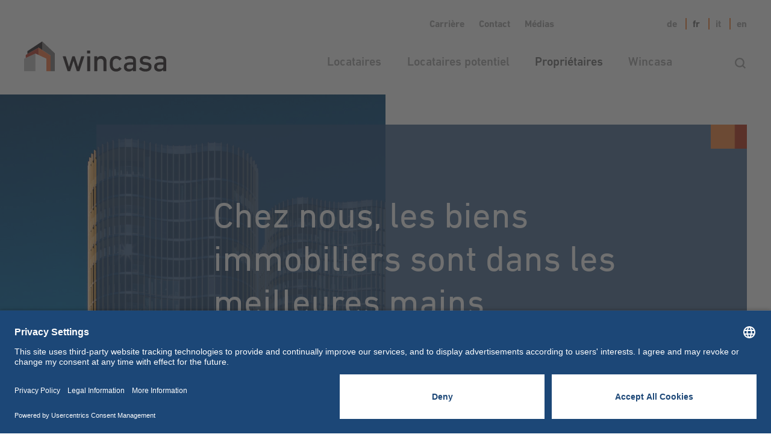

--- FILE ---
content_type: text/html; charset=utf-8
request_url: https://www.wincasa.ch/fr-ch/proprietaires
body_size: 22416
content:
<!DOCTYPE html>
<html  >
<head id="head"><title>
	Propri&#233;taires – Wincasa
</title><meta name="description" content="Votre contact chez Wincasa pour toutes les préoccupations et questions relatives aux services et au conseil en matière de projets concernant les biens immobiliers." /> 
<meta charset="UTF-8" /> 
<meta name="keywords" content="Propriétaires,Immobilien, Immobiliendienstleister, Verwaltung" /> 
<meta charset="utf-8">
<meta name="viewport" content="width=device-width, initial-scale=1, user-scalable=no">
<!--<meta http-equiv="Content-Security-Policy" content="default-src 'self'; img-src 'self'; object-src 'none'; script-src 'unsafe-inline' 'unsafe-eval' 'self' https://*.googletagmanager.com https://*.google-analytics.com https://*.whoisvisiting.com; style-src 'unsafe-inline' 'unsafe-eval' 'self' fast.fonts.net; base-uri 'self'; form-action 'self';">-->
<link rel="stylesheet" type="text/css" href="/WINC/css/min/bootstrap.min.css">
<!--<link rel="stylesheet" type="text/css" href="https://cdnjs.cloudflare.com/ajax/libs/font-awesome/4.7.0/css/font-awesome.min.css">-->
<link rel="stylesheet" type="text/css" href="/WINC/css/font-awesome.min.css">
<!--<link rel="stylesheet" type="text/css" href="https://fast.fonts.net/cssapi/719ff4b1-aeff-47ed-ae64-7dbeb6e5915f.css" />-->
<link rel="stylesheet" type="text/css" href="/WINC/css/font-din-next.css" />
<link rel="stylesheet" type="text/css" href="/WINC/css/min/slick.min.css">
<link rel="stylesheet" type="text/css" href="/WINC/css/style.css">
 
<link href="/WINC/img/favicon.ico" type="image/x-icon" rel="shortcut icon"/>
<link href="/WINC/img/favicon.ico" type="image/x-icon" rel="icon"/>
<meta property="og:title" content="Propriétaires">
<meta property="og:description" content="Votre contact chez Wincasa pour toutes les préoccupations et questions relatives aux services et au conseil en matière de projets concernant les biens immobiliers.">
<meta property="og:image" content="https://www.wincasa.ch/WINC/media/WINCMediaLibrary/Bilder%20f%c3%bcr%20Boxen/CS_2696_Hochzwei_LU__sRGB_938x1126px_PPT.jpg">
<meta property="og:url" content="https://www.wincasa.ch/fr-ch/proprietaires">

<meta name="twitter:title" content="Propriétaires">
<meta name="twitter:description" content="Votre contact chez Wincasa pour toutes les préoccupations et questions relatives aux services et au conseil en matière de projets concernant les biens immobiliers.">
<meta name="twitter:image" content="https://www.wincasa.ch/WINC/media/WINCMediaLibrary/Bilder%20f%c3%bcr%20Boxen/CS_2696_Hochzwei_LU__sRGB_938x1126px_PPT.jpg">
<meta name="twitter:card" content="summary_large_image"><script type="text/javascript">
        window.dataLayer = window.dataLayer || [];
        function gtag() {
            dataLayer.push(arguments);
        }
        gtag("consent", "default", {
            ad_user_data: "denied",
            ad_personalization: "denied",
            ad_storage: "denied",
            analytics_storage: "denied",
            wait_for_update: 2000 // milliseconds to wait for update
        });
</script><script id="usercentrics-cmp" src="https://app.usercentrics.eu/browser-ui/latest/loader.js" data-settings-id="JzbXhhIoeOWq8Y" async></script><!-- Google Tag Manager -->
<script aysnc="true">(function(w,d,s,l,i){w[l]=w[l]||[];w[l].push({'gtm.start':
new Date().getTime(),event:'gtm.js'});var f=d.getElementsByTagName(s)[0],
j=d.createElement(s),dl=l!='dataLayer'?'&l='+l:'';j.async=true;j.src=
'https://www.googletagmanager.com/gtm.js?id='+i+dl;f.parentNode.insertBefore(j,f);
})(window,document,'script','dataLayer','GTM-MZ8ZLPH');</script>
<!-- End Google Tag Manager --></head>
<body class="LTR Chrome FRCH ContentBody" >
    
    <form method="post" action="/fr-ch/proprietaires" id="form">
<div class="aspNetHidden">
<input type="hidden" name="__CMSCsrfToken" id="__CMSCsrfToken" value="tOA5SJHOwaGHNW8qjkmfsHwjQrU/x2cOecVXkTPe3bVhCLsC2gRomBSKXTmdxrTFsA1OUBUKNitlKCyI0YgMulT1MWV+k31V0Pvx3n6fpqU=" />
<input type="hidden" name="__EVENTTARGET" id="__EVENTTARGET" value="" />
<input type="hidden" name="__EVENTARGUMENT" id="__EVENTARGUMENT" value="" />

</div>

<script type="text/javascript">
//<![CDATA[
var theForm = document.forms['form'];
if (!theForm) {
    theForm = document.form;
}
function __doPostBack(eventTarget, eventArgument) {
    if (!theForm.onsubmit || (theForm.onsubmit() != false)) {
        theForm.__EVENTTARGET.value = eventTarget;
        theForm.__EVENTARGUMENT.value = eventArgument;
        theForm.submit();
    }
}
//]]>
</script>


<script src="/WebResource.axd?d=pynGkmcFUV13He1Qd6_TZB0FgsVAQvbWn8M8mq5qUE0a21_sBpz4Yh5W1uZC7TajU9ETG6FMXb4H7uGTAwTniQ2&amp;t=638901843720898773" type="text/javascript"></script>

<input type="hidden" name="lng" id="lng" value="fr-CH" />
<script type="text/javascript">
	//<![CDATA[

function PM_Postback(param) { if (window.top.HideScreenLockWarningAndSync) { window.top.HideScreenLockWarningAndSync(1080); } if(window.CMSContentManager) { CMSContentManager.allowSubmit = true; }; __doPostBack('m$am',param); }
function PM_Callback(param, callback, ctx) { if (window.top.HideScreenLockWarningAndSync) { window.top.HideScreenLockWarningAndSync(1080); }if (window.CMSContentManager) { CMSContentManager.storeContentChangedStatus(); };WebForm_DoCallback('m$am',param,callback,ctx,null,true); }
//]]>
</script>
<script src="/ScriptResource.axd?d=NJmAwtEo3Ipnlaxl6CMhvlydbcCdu33N9F30KYD6xCkBDHx0uMckyisC4rJKZv3nhlfmRXEp2fVY9bKhKi7V4lO2qI0GCIA-IgkGbIQ7xxVJKi2GoyEPLy-o5hZeBhZuvwYfjeXx3EQ4_lvN05hwb50FswHZaBloUo9f9yFKFmw1&amp;t=32e5dfca" type="text/javascript"></script>
<script src="/ScriptResource.axd?d=dwY9oWetJoJoVpgL6Zq8OLQnDzGIPg_SD0q6DB_uCoDWgUK_fT56vw_wS1fsNJcZIQ37rm9XVh6OyVXCXBZubxhYJLWX4pGvKvDEBjkQukqF-ubCSjhbLxlfEa80bnJCVlvf3gWjYce3Jxt_Bqhg9SPQXtWi7zc5B3eJZ5CRRso1&amp;t=32e5dfca" type="text/javascript"></script>
<script type="text/javascript">
	//<![CDATA[

var CMS = CMS || {};
CMS.Application = {
  "language": "fr",
  "imagesUrl": "/CMSPages/GetResource.ashx?image=%5bImages.zip%5d%2f",
  "isDebuggingEnabled": false,
  "applicationUrl": "/",
  "isDialog": false,
  "isRTL": "false"
};

//]]>
</script>
<div class="aspNetHidden">

	<input type="hidden" name="__VIEWSTATEGENERATOR" id="__VIEWSTATEGENERATOR" value="A5343185" />
	<input type="hidden" name="__SCROLLPOSITIONX" id="__SCROLLPOSITIONX" value="0" />
	<input type="hidden" name="__SCROLLPOSITIONY" id="__SCROLLPOSITIONY" value="0" />
</div>
    <script type="text/javascript">
//<![CDATA[
Sys.WebForms.PageRequestManager._initialize('manScript', 'form', ['tctxM',''], [], [], 90, '');
//]]>
</script>

    <div id="ctxM">

</div>
    <header>
  <div class="container">
    <div class="row">
      <div class="col-md-9 function-list">
          <div class="functions-nav second-nav">
  <ul>    
    <li>  
      <a href="/fr-ch/wincasa-fr/carriere">Carrière</a>
    </li>    
    <li>  
      <a href="/fr-ch/wincasa-fr/informations-de-contact">Contact</a>
    </li>
    <li>  
      <a href="/fr-ch/wincasa-fr/medias">Médias</a>
    </li>
  </ul>
</div>
      </div>
      <div class="col-md-3 function-list">
        <div class="functions-nav">
          <ul>
            <li class="">  
  <a href="/de-ch/eigentumer">de</a>
</li><li class="active">  
  <a href="/fr-ch/proprietaires">fr</a>
</li><li class="">  
  <a href="/it-ch/proprietari">it</a>
</li><li class="">  
  <a href="/en-us/owners">en</a>
</li>

          </ul>
        </div>
        
      </div>
      <div class="col-3 function-text">
        <div class="function-nav-text">
          <button type="button" class="lang-list">Français</button>
          <ul id="lang-dropdown" class="dropdown-content">
            <li>  
  <a href="/de-ch/eigentumer">Deutsch</a>
</li><li>  
  <a href="/fr-ch/proprietaires">Français</a>
</li><li>  
  <a href="/it-ch/proprietari">Italiano</a>
</li><li>  
  <a href="/en-us/owners">English</a>
</li>

          </ul>
        </div>
      </div>
      <div class="col-6 col-lg-1 col-xl-3  positionMiddleMobile">
        <a href="/fr-ch/home-fr">
          <img src="/WINC/img/wincasa.svg" class="logo" alt="Wincasa" />
        </a>
      </div>
      
      <div class="col-xl-9 col-lg-11 col-3 ignoreRelativity positionVerticalMiddle positionHamburger">
        <nav class="navbar">
          
          <div class="navbar-toggler-style toggleNavbarOnHover">
            <ul class="navbar-nav navbar-text">
              
<li class="">
  <a href="/fr-ch/locataires">Locataires </a>
</li><li class="">
  <a href="/fr-ch/locataires-potentiel">Locataires potentiel</a>
</li><li class="active">
  <a href="/fr-ch/proprietaires">Propriétaires</a>
</li><li class="">
  <a href="/fr-ch/wincasa-fr">Wincasa</a>
</li>

            </ul>
            <div class="navbar-icon">
              <i class="fa fa-bars"></i>
            </div>
            <div class="navbar-collapse-style" id="bigNavigation">
              <div class="container">
                <div class="row">
                  <div class="col-12 mobileSearch">
                    <input type="text" id="mobileSearch" placeholder="Suche">
                    <a data-href="/fr-ch/etc-fr/chercher" href="/fr-ch/etc-fr/chercher" id="mobileSearchButton">
                      <img src="/WINC/img/search_white.svg">
                    </a>
                    <hr>
                  </div>
                  <div class="col-12 mobileSearch">
    <div class="functions-nav second-nav-mobile">
      <ul>
        
        <li>  
          <a href="/fr-ch/wincasa-fr/carriere">Carrière</a>
        </li>
        
        <li>  
          <a href="/fr-ch/wincasa-fr/informations-de-contact">Contact</a>
        </li>
        <li>  
          <a href="/fr-ch/wincasa-fr/medias">Médias</a>
        </li>
      </ul>
    </div>
</div>
                  
<div class="col-lg-3 col-md-6 mobileDropdown ">
    <a href="/fr-ch/locataires">
        <h2>Locataires </h2>
    </a>
    <i class="fa fa-chevron-down mobileDropdownControl"></i>
    <ul class="second-nav">
        <li class="">
    <div class="link-dropdown">
        <a class="" href="http://www.wincasa.ch/fr-ch/locataires-interesses/logements">
          Logements
        </a>        
    </div>
    
</li><li class="">
    <div class="link-dropdown">
        <a class="" href="/fr-ch/locataires/bureaux-locaux-commerciaux">
          Bureaux & locaux commerciaux
        </a>        
    </div>
    
</li><li class="">
    <div class="link-dropdown">
        <a class="" href="/fr-ch/locataires/wincasa-home-portail-locataires">
          Wincasa Home Portail locataires
        </a>        
    </div>
    
</li><li class="">
    <div class="link-dropdown">
        <a class="" href="/fr-ch/locataires/nouveaux-bulletins-de-versement">
          Nouveaux bulletins de versement
        </a>        
    </div>
    
</li>
    </ul>
</div><div class="col-lg-3 col-md-6 mobileDropdown ">
    <a href="/fr-ch/locataires-potentiel">
        <h2>Locataires potentiel</h2>
    </a>
    <i class="fa fa-chevron-down mobileDropdownControl"></i>
    <ul class="second-nav">
        <li class="">
    <div class="link-dropdown">
        <a class="" href="/fr-ch/locataires-potentiel/logements">
          Logements
        </a>        
    </div>
    
</li><li class="">
    <div class="link-dropdown">
        <a class="" href="/fr-ch/locataires-potentiel/bureaux-locaux-commerciaux">
          Bureaux & locaux commerciaux
        </a>        
    </div>
    
</li>
    </ul>
</div><div class="col-lg-3 col-md-6 mobileDropdown active">
    <a href="/fr-ch/proprietaires">
        <h2>Propriétaires</h2>
    </a>
    <i class="fa fa-chevron-down mobileDropdownControl"></i>
    <ul class="second-nav">
        <li class="">
    <div class="link-dropdown">
        <a class="" href="/fr-ch/proprietaires/gerance-immobiliere">
          Gérance immobilière
        </a>        
    </div>
    
</li><li class="">
    <div class="link-dropdown">
        <a class="" href="/fr-ch/proprietaires/center-mixed-use-site-management">
          Center & mixed-use site management
        </a>        
    </div>
    
</li><li class="">
    <div class="link-dropdown">
        <a class="" href="/fr-ch/proprietaires/management-de-la-construction">
          Management de la construction 
        </a>        
    </div>
    
</li><li class="">
    <div class="link-dropdown">
        <a class="" href="/fr-ch/proprietaires/conseil-en-developpement-durable">
          Conseil en développement durable
        </a>        
    </div>
    
</li><li class="">
    <div class="link-dropdown">
        <a class="" href="/fr-ch/proprietaires/conseil-immobilier">
          Conseil immobilier
        </a>        
    </div>
    
</li><li class="">
    <div class="link-dropdown">
        <a class="" href="/fr-ch/proprietaires/reporting-esg-pour-l-immobilier">
          ESG-Reporting
        </a>        
    </div>
    
</li><li class="">
    <div class="link-dropdown">
        <a class="" href="/fr-ch/proprietaires/clients-wincasa">
          Clients Wincasa
        </a>        
    </div>
    
</li><li class="">
    <div class="link-dropdown">
        <a class="" href="/fr-ch/proprietaires/transaction-advisory">
          Transaction Advisory 
        </a>        
    </div>
    
</li><li class="">
    <div class="link-dropdown">
        <a class="" href="/fr-ch/proprietaires/references-entreprises-et-objets">
          Références (entreprises et objets)
        </a>        
    </div>
    
</li>
    </ul>
</div><div class="col-lg-3 col-md-6 mobileDropdown ">
    <a href="/fr-ch/wincasa-fr">
        <h2>Wincasa</h2>
    </a>
    <i class="fa fa-chevron-down mobileDropdownControl"></i>
    <ul class="second-nav">
        <li class="">
    <div class="link-dropdown">
        <a class="" href="/fr-ch/wincasa-fr/news-fr">
          News
        </a>        
    </div>
    
</li><li class="">
    <div class="link-dropdown">
        <a class="" href="/fr-ch/wincasa-fr/informations-de-contact">
          Informations de contact
        </a>        
    </div>
    
</li><li class="">
    <div class="link-dropdown">
        <a class="" href="/fr-ch/wincasa-fr/acces">
          Accès
        </a>        
    </div>
    
</li><li class="">
    <div class="link-dropdown">
        <a class="" href="/fr-ch/wincasa-fr/carriere">
          Carrière
        </a>        
    </div>
    
</li><li class="">
    <div class="link-dropdown">
        <a class="" href="/fr-ch/wincasa-fr/apprentissage">
          Apprentissage
        </a>        
    </div>
    
</li><li class="">
    <div class="link-dropdown">
        <a class="" href="/fr-ch/wincasa-fr/medias">
          Médias
        </a>        
    </div>
    
</li><li class="">
    <div class="link-dropdown">
        <a class="" href="/fr-ch/wincasa-fr/management">
          Management
        </a>        
    </div>
    
</li>
    </ul>
</div>

                </div>
                
              </div>
            </div>
          </div>
          <div class="navbar-search">
            <div class="searchInput">
              <input type="text">
            </div>
            <a data-href="/fr-ch/etc-fr/chercher" href="/fr-ch/etc-fr/chercher"><img class="headerNavSearch" src="/WINC/img/search.svg"></a>
          </div>
          
        </nav>
      </div>
    </div>
  </div>
  
  
</header>
<main>            
  

<section class="bottomPadding">
    <div class="box-text">
        <div class="box-image">    
    <img src="/WINC/media/WINCMediaLibrary/Bilder%20f%c3%bcr%20Boxen/CS_2696_Hochzwei_LU__sRGB_938x1126px_PPT.jpg" alt="Propriétaires" />
</div>        
        <div class="container">
            <div class="row">
                <div class="col-md-12">
                    <div class="colored-box blue orangebox-top-rgt">
                        <h1>Chez nous, les biens immobiliers sont dans les meilleures mains



</h1><p>Votre bien immobilier, notre expertise. Nous vous soutenons grâce à nos services complets, nous vous donnons des conseils stratégiques et nous vous aidons à positionner votre immeuble avec succès.</p>





                    </div>
                </div>
            </div>
        </div>
    </div>
</section>
<section class='normalPadding'><div class='content'><div class='container'><div class='row'><div class='offset-md-1 col-md-10'>
<p><div class='accordion'><div class='accordionBox'><h4 class='gtm-toggle-item'>C’est pourquoi nous sommes le bon partenaire pour votre projet immobilier</h4><img class='accordionArrow' src='/WINC/img/arrow small_right.svg'></div><div class='accordionContent content'><ul>
	<li>En tant que leader reconnu du marché, nous nous engageons à fournir des services de la plus haute qualité et sécurité</li>
	<li>Nos clients profitent du savoir-faire global et de la collaboration interdisciplinaire de nos experts tout au long du cycle de vie des biens immobiliers</li>
	<li>Présence nationale et savoir-faire local ne font qu&rsquo;un chez nous</li>
	<li>Nous gérons des portefeuilles immobiliers de tout genre et de toute taille de manière professionnelle et experte</li>
	<li>En tant qu&#39;unité indépendante au sein de la division Buildings d&#39;Implenia, nous disposons d&#39;un réseau supplémentaire et attrayant</li>
</ul>
</div></div><div class='accordion'><div class='accordionBox'><h4 class='gtm-toggle-item'>Satisfaction des clients et rendement</h4><img class='accordionArrow' src='/WINC/img/arrow small_right.svg'></div><div class='accordionContent content'><p>La satisfaction des clients est notre priorité absolue. Chaque jour, nous recherchons des solutions qui répondent non seulement aux attentes des entreprises et des investisseurs institutionnels, mais aussi à la satisfaction des locataires. C&rsquo;est ainsi que nous instaurons la confiance et atteignons une rentabilité durable.</p>
</div></div><div class='accordion'><div class='accordionBox'><h4 class='gtm-toggle-item'>Ancrage régional et dans toute la Suisse</h4><img class='accordionArrow' src='/WINC/img/arrow small_right.svg'></div><div class='accordionContent content'><p>En tant que leader sur le marché doté d&rsquo;un réseau d&rsquo;agences dans toute la Suisse, nous connaissons parfaitement les comportements dans les différentes régions helvétiques. Grâce à nos solides connaissances du marché sur les tendances immobilières régionales et nationales, nous pouvons vous conseiller optimalement et individuellement.</p>
</div></div><div class='accordion'><div class='accordionBox'><h4 class='gtm-toggle-item'>Votre valeur ajoutée</h4><img class='accordionArrow' src='/WINC/img/arrow small_right.svg'></div><div class='accordionContent content'><p>Nous avons les réponses à vos questions. Notre gamme complète de services couvre non seulement tout le cycle de vie &ndash; de la planification, de la construction à la revitalisation et au repositionnement en passant par l&rsquo;exploitation opérationnelle &ndash; mais comprend également des thèmes liés comme les conseils en matière de TVA et le développement durable. Nous nous réjouissons d&rsquo;ores et déjà de faire votre connaissance.</p>
</div></div></p>

<p>&nbsp;</p>

<p>&nbsp;</p>

<h2 style="text-align: center;">&laquo; Avec Wincasa, nous avons trouvé un partenaire qui adopte et vit pleinement l&rsquo;approche et l&rsquo;esprit d&rsquo;une entreprise. Wincasa agit pour nous avec prudence, dans un souci de qualité et surtout de coûts; ce qui fait de Wincasa un partenaire très fiable. &raquo;</h2>

<p style="text-align: center;"><a href="https://www.swisscom.ch/" target="_blank"><img alt="" src="/WINC/media/WINCMediaLibrary/Referenzen%20Logos/swisscom.png" /></a></p>
				
</div></div></div></div></section><section class='videoSection grayBackground'><div class='container'><div class='row'><div class='col-lg-7 noPaddingCol'><a data-text='Vous recherchez des experts – nous les avons.' video-url='https://www.youtube.com/watch?v=0bf2fKsomOI' class='videoContainer video gtm-button-click' style='background-image:url("/WINC/media/WINCMediaLibrary/Bilder%20f%c3%bcr%20Boxen/Wincasa_EspejoManuel_CMYK_1.jpg")'><div class='playButton'><img src='/WINC/img/arrow small_right.svg'></div></a></div><div class='col-lg-5 noPaddingCol'><div class='content-box'><h2 class='h1'>Vous recherchez des experts – nous les avons.</h2><p>Vous êtes à la recherche d&rsquo;un partenaire pour votre projet et souhaitez obtenir des conseils professionnels et objectifs?&nbsp;</p>

<p>Notre équipe Business Development connaît les bonnes réponses, propose les services et l&rsquo;expertise appropriés pour chaque tâche du cycle de vie complet de votre projet immobilier. Contactez-nous sans engagement pour une première rencontre et un échange constructif.</p>

<p><span class="secureemail" data-class="buttonLinkLight gtm-button-click" data-text="BusinessDev/Button/Connaitre" title="ohfvarffqrirybczrag%jvapnfn.pu|Je souhaite mieux connaître Wincasa">businessdevelopment<span style="display:none"> [SECURE E-MAIL - REWRITE MANUALLY]</span> *at* wincasa.ch</span>&nbsp;</p>

<p><a class="buttonLinkLight" href="/fr-ch/locataires-potentiel?viewmode=0">Location d&#39;une propriété</a></p>
</div></div></div></div></section><section class='normalPadding' id='lifeCycle'><div class='container'><div class='row'><div class='col-12'><div class='title-heading'><h2 class='h1'>Nos services immobiliers dans chaque phase de vie de vos biens immobiliers</h2></div></div></div><div class='row'><div class='col-12 text-center'><div class='circleOfBusiness'><div class='innerDescription'><div data-toHighlightCircle='circle3' class='linkOpenBox'>Gestion immobilière<div class='circleLinkText'><h4>Gestion immobilière</h4><p>Nous gérons votre ou vos biens immobiliers dans le cadre d&#39;un mandat complet ou partiel.</p>

<ul>
	<li>Portefeuilles REIM / Objets de placement</li>
	<li>Portefeuilles CREM / Immeubles d&#39;exploitation</li>
	<li>Gestion des portails pour locataires et propriétaires</li>
	<li>Comptabilité des immobilisations TVA</li>
	<li>Science des données</li>
	<li>CAFM</li>
	<li>Achats</li>
</ul>

<p><a class="buttonLink" href="/fr-ch/proprietaires/gerance-immobiliere">Gestion immobilière</a></p>
</div></div><div data-toHighlightCircle='circle3' class='linkOpenBox'>Gestion de sites centraux et à usage mixte<div class='circleLinkText'><h4>Gestion de sites centraux et à usage mixte</h4><p>Nous disposons d&#39;un département indépendant qui s&#39;occupe de la gestion des centres et des utilisations mixtes, élabore et met en œuvre des solutions sur mesure.</p>

<ul>
	<li>Coaching urbain et gestion communautaire immobilière</li>
	<li>Commercialisation immobilière</li>
	<li>Conseil immobilier</li>
	<li>Marketing immobilier &nbsp;</li>
	<li>Gestion promotionnelle</li>
</ul>

<p><a class="buttonLink" href="/fr-ch/proprietaires/center-mixed-use-site-management">Gestion de sites centraux et à usage mixte</a></p>
</div></div><div data-toHighlightCircle='circle2|circle3|circle4' class='linkOpenBox'>Gestion de la construction<div class='circleLinkText'><h4>Gestion de la construction</h4><p>Nous sommes en mesure de fournir des analyses précises et pertinentes à chaque étape de votre projet de construction.</p>

<ul>
	<li>Analyses de l&#39;état</li>
	<li>PQM/Contrôle de gestion</li>
	<li>Gestion de la construction</li>
	<li>Fiduciaire pour maîtres d&#39;ouvrage</li>
</ul>

<p><a class="buttonLink" href="/fr-ch/proprietaires/management-de-la-construction">Gestion de la construction</a></p>
</div></div><div data-toHighlightCircle='circle1|circle2|circle3|circle4' class='linkOpenBox'>Conseil en développement durable<div class='circleLinkText'><h4>Conseil en développement durable</h4><p>Conseil en matière de durabilité tout au long du cycle de vie des biens immobiliers.</p>

<ul>
	<li>Gestion stratégique des installations et des fournisseurs</li>
	<li>Gestion de l&#39;énergie/approvisionnement</li>
	<li>Développement et mise en œuvre d&#39;un plan de réduction des émissions de CO&sup2;</li>
	<li>Analyses techniques des bâtiments</li>
	<li>Photovoltaïque</li>
	<li>Accompagnement de projets</li>
	<li>Stratégies et conseil en matière de développement durable</li>
	<li>Rapports ESG</li>
	<li>Accompagnement dans le cadre des certifications de développement durable</li>
</ul>

<p><a class="buttonLink" href="/fr-ch/proprietaires/developpement-durable">Conseil en développement durable</a></p>
</div></div><div data-toHighlightCircle='circle1|circle2|circle3|circle4' class='linkOpenBox'>Conseil immobilier<div class='circleLinkText'><h4>Conseil immobilier</h4><p>Nous développons de nouvelles approches en matière de gestion immobilière et les mettons en œuvre avec vous.</p>

<ul>
	<li>Concepts de revitalisation / repositionnement</li>
	<li>Stratégie d&#39;utilisation future</li>
	<li>Études de faisabilité</li>
	<li>Concepts d&#39;utilisation temporaire</li>
	<li>Analyses du site et de l&#39;environnement</li>
	<li>Projets de conseil en innovation</li>
	<li>Expertises</li>
	<li>Commercialisation</li>
	<li>Première location</li>
	<li>Résiliation de bail</li>
	<li>Applications spécifiques à des groupes cibles</li>
	<li>Science des données</li>
	<li>Évaluation du potentiel locatif</li>
	<li>Accompagnement de projet</li>
</ul>

<p><a class="buttonLink" href="/fr-ch/proprietaires/conseil-immobilier">Conseil immobilier</a></p>
</div></div></div><img src='/WINC/img/rotatingCircle.png' class='circles rotateAnimation'><img src='/WINC/img/mobileLifecycle.png' class='circlesMobile'><div class='circle1 circleBox' data-toSelectLinks='4|5'><div class='coverText'><div class='insideCoverText'><div class='iconBox'><i class='fa fa-lightbulb-o'></i></div><h3>Concept et planification</h3></div></div><div class='circleText'><div class='row'><div class='col-md-2 circleIcon'><i class='fa fa-lightbulb-o'></i></div><div class='col-md-10'><h2>Concept et planification</h2></div></div><div class='row'><div class='col-md-12'><p><a class="buttonLink" href="/fr-ch/proprietaires/conseil-immobilier">conseil immobilier</a></p>

<p><a class="buttonLink" href="/fr-ch/proprietaires/developpement-durable">conseil en développement durable</a></p>
</div></div></div></div><div class='circle2 circleBox' data-toSelectLinks='3|4|5'><div class='coverText'><div class='insideCoverText'><div class='iconBox'><i class='fa fa-gear'></i></div><h3>Construction et réalisation</h3></div></div><div class='circleText'><div class='row'><div class='col-md-2 circleIcon'><i class='fa fa-gear'></i></div><div class='col-md-10'><h2>Construction et réalisation</h2></div></div><div class='row'><div class='col-md-12'><p><a class="buttonLink" href="/fr-ch/proprietaires/management-de-la-construction">management de construction</a></p>

<p><a class="buttonLink" href="/fr-ch/proprietaires/developpement-durable">conseil en développement durable</a></p>

<p><a class="buttonLink" href="/fr-ch/proprietaires/conseil-immobilier">conseil immobilier</a></p>
</div></div></div></div><div class='circle3 circleBox' data-toSelectLinks='0|1|2|3|4|5'><div class='coverText'><div class='insideCoverText'><div class='iconBox'><i class='fa fa-line-chart'></i></div><h3>Fonctionnement et utilisation</h3></div></div><div class='circleText doubleColumn'><div class='row'><div class='col-md-2 circleIcon'><i class='fa fa-line-chart'></i></div><div class='col-md-10'><h2>Fonctionnement et utilisation</h2></div></div><div class='row'><div class='col-md-6'><p><a class="buttonLink" href="/fr-ch/proprietaires/gerance-immobiliere">Gestion immobilière</a></p>

<p><a class="buttonLink" href="/fr-ch/proprietaires/center-mixed-use-site-management">Gestion de centres et de sites à usage mixte</a></p>
</div><div class='col-md-6'><p><a class="buttonLink" href="/fr-ch/proprietaires/management-de-la-construction">Gestion de la construction</a></p>

<p><a class="buttonLink" href="/fr-ch/proprietaires/developpement-durable">Conseil en développement durable</a></p>

<p><a class="buttonLink" href="/fr-ch/proprietaires/conseil-immobilier">Conseil immobilier</a></p>
</div></div></div></div><div class='circle4 circleBox' data-toSelectLinks='3|4|5'><div class='coverText'><div class='insideCoverText'><div class='iconBox'><i class='fa fa-search'></i></div><h3>Revitalisation et repositionnement</h3></div></div><div class='circleText'><div class='row'><div class='col-md-2 circleIcon'><i class='fa fa-search'></i></div><div class='col-md-10'><h2>Revitalisation et repositionnement</h2></div></div><div class='row'><div class='col-md-12'><p><a class="buttonLink" href="/fr-ch/proprietaires/management-de-la-construction">Gestion de la construction</a></p>

<p><a class="buttonLink" href="/fr-ch/proprietaires/developpement-durable">Conseil en développement durable</a></p>

<p><a class="buttonLink" href="/fr-ch/proprietaires/conseil-immobilier">Conseil immobilier</a></p>
</div></div></div></div></div><div class='clickedTextCircle'><div class='closeTextCircle'><i class='fa fa-close'></i></div><div class='clickedCircleContainer'></div></div></div></div></div></section><section class="normalPadding">
    <div class="container">
        <div class="row">
            <div class="col-12">
                <div class="title-heading sliderTitle">
                    <h2 class="h1">Projets de référence</h2>
                </div>
            </div>
        </div>
        <div class="row"><div class="col-lg-4 col-md-6 col-sm-12">
    <a href="/fr-ch/proprietaires/references-entreprises-et-objets/renovation-et-changement-d-affectation-ancienne-poste-centrale" class="articleBox-container">
        <div class="articleBox" style="background-image: url('/WINC/media/WINCMediaLibrary/Referenzen/Sanierung.jpg');">
        </div>
        <div class="articleTextBox">
            <h3>Rénovation et changement d'affectation ancienne Poste centrale</h3>
            <p>
                Un concept d’utilisation nouveau et innovant pour un des plus beaux bâtiments de Coire.
            </p>
        </div>
    </a>
</div><div class="col-lg-4 col-md-6 col-sm-12">
    <a href="/fr-ch/proprietaires/references-entreprises-et-objets/maison-de-maitre-a-zurichberg" class="articleBox-container">
        <div class="articleBox" style="background-image: url('/WINC/media/WINCMediaLibrary/Referenzen/Baumeisterhaus.jpg');">
        </div>
        <div class="articleTextBox">
            <h3>Maison de maître à Zürichberg</h3>
            <p>
                Appartements haut de gamme dans un bâtiment historique.
            </p>
        </div>
    </a>
</div><div class="col-lg-4 col-md-6 col-sm-12">
    <a href="/fr-ch/proprietaires/references-entreprises-et-objets/reouverture-reussie-apres-revitalisation" class="articleBox-container">
        <div class="articleBox" style="background-image: url('/WINC/media/WINCMediaLibrary/Referenzen/Gais_Center.jpg');">
        </div>
        <div class="articleTextBox">
            <h3>Réouverture réussie après revitalisation</h3>
            <p>
                Nouveau concept de grandes surfaces pour le centre commercial Gais Center Aarau.
            </p>
        </div>
    </a>
</div>
</div>        
    </div>
</section><section class="normalPadding">
	<div class="content">
		<div class="container">
			<div class="row">
				<div class="offset-md-1 col-md-10">
					<div class="row">
<div class="col-md-4">
  <a href="https://www.amberg-bau.ch/" target="_blank"><img alt="" src="https://www.wincasa.ch/WINC/media/WINCMediaLibrary/Referenzen%20Logos/Design-ohne-Titel-2.png" alt="Amberg"></a>
</div><div class="col-md-4">
  <a href="https://www.axa.ch/de/privatkunden.html" target="_blank"><img alt="" src="https://www.wincasa.ch/WINC/media/WINCMediaLibrary/Referenzen%20Logos/Axa_Investment_Managers_Logo-svg.png" alt="AXA Winterthur"></a>
</div><div class="col-md-4">
  <a href="https://www.bls.ch/de" target="_blank"><img alt="" src="/WINC/media/WINCMediaLibrary/Referenzen%20Logos/bls_2.png" alt="bls"></a>
</div><div class="col-md-4">
  <a href="https://bvk.ch/de/" target="_blank"><img alt="" src="/WINC/media/WINCMediaLibrary/Referenzen%20Logos/BVK-2.jpg" alt="BVK"></a>
</div><div class="col-md-4">
  <a href="https://www.centralrealestate.ch/de/" target="_blank"><img alt="" src="/WINC/media/WINCMediaLibrary/Referenzen%20Logos/CENTRAL-200X100.png" alt="Central real Estate"></a>
</div><div class="col-md-4">
  <a href="https://www.mobiliar.ch/versicherungen-und-vorsorge" target="_blank"><img alt="" src="/WINC/media/WINCMediaLibrary/Referenzen%20Logos/mobi-200x100.png" alt="Die Mobiliar"></a>
</div><div class="col-md-4">
  <a href="https://www.fortimo.ch/" target="_blank"><img alt="" src="/WINC/media/WINCMediaLibrary/Referenzen%20Logos/fortimo_rgb.jpg" alt="Fortimo"></a>
</div><div class="col-md-4">
  <a href="https://www.immofonds.ch/" target="_blank"><img alt="" src="/WINC/media/WINCMediaLibrary/Referenzen%20Logos/immofonds-200x100.png" alt="Immofonds"></a>
</div><div class="col-md-4">
  <a href="https://implenia.com/" target="_blank"><img alt="" src="/WINC/media/WINCMediaLibrary/Implenia_F.png" alt="Implenia"></a>
</div><div class="col-md-4">
  <a href="https://www.migrosbank.ch/de/privatpersonen.html" target="_blank"><img alt="" src="https://www.wincasa.ch/WINC/media/WINCMediaLibrary/Migros-Bank_F.png" alt="Migros Bank"></a>
</div><div class="col-md-4">
  <a href="https://www.pensimo.ch/de/" target="_blank"><img alt="" src="/WINC/media/WINCMediaLibrary/Referenzen%20Logos/Pensimo.jpg" alt="Pensimo"></a>
</div><div class="col-md-4">
  <a href="https://procimmo.ch/" target="_blank"><img alt="" src="https://www.wincasa.ch/WINC/media/WINCMediaLibrary/Procimm_F.png" alt="Procimmo Fund Architects"></a>
</div><div class="col-md-4">
  <a href="https://www.realstone.ch/" target="_blank"><img alt="" src="/WINC/media/WINCMediaLibrary/Referenzen%20Logos/logo-Realstone-armoiries-bleu-fond-blanc_2021.jpg" alt="Realstone"></a>
</div><div class="col-md-4">
  <a href="https://www.redevco.com/" target="_blank"><img alt="" src="/WINC/media/WINCMediaLibrary/Referenzen%20Logos/red-200x100.png" alt="Redevco"></a>
</div><div class="col-md-4">
  <a href="https://www.retraitespopulaires.ch/" target="_blank"><img alt="" src="/WINC/media/WINCMediaLibrary/Referenzen%20Logos/Logo_2L_APLAT_347C.png" alt="Retraites Populaires"></a>
</div><div class="col-md-4">
  <a href="https://www.seewarte.ch" target="_blank"><img alt="" src="/WINC/media/WINCMediaLibrary/Referenzen%20Logos/Seewarte-200x100.png" alt="Seewarte"></a>
</div><div class="col-md-4">
  <a href="https://www.stoneweg.com/" target="_blank"><img alt="" src="/WINC/media/WINCMediaLibrary/Referenzen%20Logos/Logo-Stoneweg.png" alt="Stoneweg"></a>
</div><div class="col-md-4">
  <a href="https://www.suva.ch/" target="_blank"><img alt="" src="/WINC/media/WINCMediaLibrary/Referenzen%20Logos/suva.png" alt="Suva"></a>
</div><div class="col-md-4">
  <a href="https://www.swiss.com/ch/de/homepage" target="_blank"><img alt="" src="/WINC/media/WINCMediaLibrary/Referenzen%20Logos/SWISS_RGB_red.jpg" alt="Swiss"></a>
</div><div class="col-md-4">
  <a href="https://www.sps.swiss/de" target="_blank"><img alt="" src="/WINC/media/WINCMediaLibrary/Referenzen%20Logos/Logo_Swiss_Prime_Site.png" alt="Swiss Prime Site"></a>
</div><div class="col-md-4">
  <a href="https://www.swisscanto.com/ch/de.html" target="_blank"><img alt="" src="/WINC/media/WINCMediaLibrary/Referenzen%20Logos/Swisscanto_ZKB_managed_by_horizontal_2farbig_zueriblau_Office_2-1.png" alt="Swisscanto Invest"></a>
</div><div class="col-md-4">
  <a href="https://www.swisscom.ch/de/privatkunden.html?ext-campID=SEA_GDE_BRD_LE_B_&gclid=CLrDza3u3MYCFa-WtAodYHIERg" target="_blank"><img alt="" src="/WINC/media/WINCMediaLibrary/Referenzen%20Logos/swisscom.png" alt="Swisscom"></a>
</div><div class="col-md-4">
  <a href="https://swissroc.ch/" target="_blank"><img alt="" src="https://www.wincasa.ch/WINC/media/WINCMediaLibrary/Swissroc_F.png" alt="Swissroc"></a>
</div><div class="col-md-4">
  <a href="https://www.ubs.com/ch/de.html" target="_blank"><img alt="" src="/WINC/media/WINCMediaLibrary/Referenzen%20Logos/ubs.png" alt="UBS"></a>
</div><div class="col-md-4">
  <a href="https://variaswissrealtech.com/" target="_blank"><img alt="" src="/WINC/media/WINCMediaLibrary/Referenzen%20Logos/Logo-Varia-Swiss-Realtech-Properties.png" alt="Varia Swiss Realtech Properties"></a>
</div><div class="col-md-4">
  <a href="https://www.zurich.ch/" target="_blank"><img alt="" src="/WINC/media/WINCMediaLibrary/Referenzen%20Logos/Zurich-1.png" alt="Zurich"></a>
</div>
</div>
				</div>
			</div>
		</div>
	</div>
</section><section class="normalPadding">
    <div class="container">
        <div class="row">
            <div class="col-12">
                <div class="title-heading sliderTitle">
                    <h2 class="h1">News & Trends</h2>
                </div>
            </div>
        </div>
        <div class="slick3 mb-50 noMarginMobile">
<div class="icon-box">
    <div class="box-header">
        <h3>Wincasa remporte le mandat de gestion immobilière de PUBLICA</h3>
    </div>
    <div class="box-content">
        <div class='box-content-image'><a href='/fr-ch/wincasa-fr/news-fr/2025/decembre/wincasa-remporte-le-mandat-de-gestion-immobiliere-de-publica'><img src='/WINC/media/WINCMediaLibrary/News/2025/20251205_MM_WIN_Wincasa.jpg'></a></div>
        <div class="box-content-text">
            <p>05.12.2025</p>
            <p>Wincasa reprendra dès le 1er janvier 2027 la gestion complète de l’ensemble du portefeuille immobilier de PUBLICA, l’une des plus grandes caisses de pension de Suisse.
            </p>
        </div>
        <div class="text-center paddinglr40">
            <a href="/fr-ch/wincasa-fr/news-fr/2025/decembre/wincasa-remporte-le-mandat-de-gestion-immobiliere-de-publica" class="buttonLinkGray">Continuer</a>
        </div>
    </div>
</div><div class="icon-box">
    <div class="box-header">
        <h3>L’expérience rencontre la compréhension du marché – marché des transactions immobilières</h3>
    </div>
    <div class="box-content">
        <div class='box-content-image'><a href='/fr-ch/wincasa-fr/news-fr/2025/novembre/l-experience-rencontre-la-comprehension-du-marche-marche-des-transactions-immobilieres'><img src='/WINC/media/WINCMediaLibrary/News/2025/Transaktionsgesch%c3%a4ft/Marc-und-Gerwin.jpg'></a></div>
        <div class="box-content-text">
            <p>14.11.2025</p>
            <p>Avec Transaction Advisory, Wincasa élargit son portefeuille de prestations d’une compétence logique et à forte valeur ajoutée : l’accompagnement professionnel lors de l’acquisition et de la vente de biens immobiliers d’investissement. 
            </p>
        </div>
        <div class="text-center paddinglr40">
            <a href="/fr-ch/wincasa-fr/news-fr/2025/novembre/l-experience-rencontre-la-comprehension-du-marche-marche-des-transactions-immobilieres" class="buttonLinkGray">Continuer</a>
        </div>
    </div>
</div><div class="icon-box">
    <div class="box-header">
        <h3>Wincasa renforce fortement sa présence au Tessin</h3>
    </div>
    <div class="box-content">
        <div class='box-content-image'><a href='/fr-ch/wincasa-fr/news-fr/2025/septembre/wincasa-renforce-fortement-sa-presence-au-tessin'><img src='/WINC/media/WINCMediaLibrary/News/2025/Sefontana/SER_Rendering_Vista_Entrata-1.jpg'></a></div>
        <div class="box-content-text">
            <p>02.09.2025</p>
            <p>Avec l’obtention du mandat du centre commercial Serfontana à Morbio (TI), Wincasa poursuit le développement de son engagement au Tessin. Dès à présent, le département Center & Mixed Use Site Management (CMSM) prend en charge le Centro Serfontana en mandat complet. L’équipe CMSM dédiée à la Suisse du Sud s’agrandit ainsi à dix spécialistes, actifs depuis les sites de Grancia et de Morbio.
            </p>
        </div>
        <div class="text-center paddinglr40">
            <a href="/fr-ch/wincasa-fr/news-fr/2025/septembre/wincasa-renforce-fortement-sa-presence-au-tessin" class="buttonLinkGray">Continuer</a>
        </div>
    </div>
</div><div class="icon-box">
    <div class="box-header">
        <h3>Wincasa renforce les compétences de gestion au sein de la Direction</h3>
    </div>
    <div class="box-content">
        <div class='box-content-image'><a href='/fr-ch/wincasa-fr/news-fr/2025/septembre/wincasa-renforce-les-competences-de-gestion-au-sein-de-la-direction'><img src='/WINC/media/WINCMediaLibrary/News/2025/Wincasa%20st%c3%a4rkt%20die%20Bewirtschaftungskompetenz/Wincasa_Gassmann_Schoch_Hinderling.jpg'></a></div>
        <div class="box-content-text">
            <p>01.09.2025</p>
            <p>Wincasa aligne sa Direction de manière cohérente sur la spécialisation : Gabriella Gassmann, actuellement responsable Services & Projets chez Wincasa, prend la tête du nouveau domaine dédié à la gérance résidentielle et devient parallèlement membre de la Direction.
            </p>
        </div>
        <div class="text-center paddinglr40">
            <a href="/fr-ch/wincasa-fr/news-fr/2025/septembre/wincasa-renforce-les-competences-de-gestion-au-sein-de-la-direction" class="buttonLinkGray">Continuer</a>
        </div>
    </div>
</div><div class="icon-box">
    <div class="box-header">
        <h3>Papilio : ensemble pour une restructuration réussie</h3>
    </div>
    <div class="box-content">
        <div class='box-content-image'><a href='/fr-ch/wincasa-fr/news-fr/2025/juin/papilio-ensemble-pour-une-restructuration-reussie'><img src='/WINC/media/WINCMediaLibrary/News/2025/Papilio/Papilio-1.jpg'></a></div>
        <div class="box-content-text">
            <p>13.06.2025</p>
            <p>Wincasa et UBS lancent une nouvelle offre de conseil destinée aux propriétaires immobiliers privés.
            </p>
        </div>
        <div class="text-center paddinglr40">
            <a href="/fr-ch/wincasa-fr/news-fr/2025/juin/papilio-ensemble-pour-une-restructuration-reussie" class="buttonLinkGray">Continuer</a>
        </div>
    </div>
</div><div class="icon-box">
    <div class="box-header">
        <h3>Wincasa convainc sur le marché et remporte de nouveaux mandats</h3>
    </div>
    <div class="box-content">
        <div class='box-content-image'><a href='/fr-ch/wincasa-fr/news-fr/2025/juin/wincasa-convainc-sur-le-marche-et-remporte-de-nouveaux-mandats'><img src='/WINC/media/WINCMediaLibrary/News/2025/erfolgreiche%20Mandatsabschl%c3%bcsse/WerdGebaude_TXGroup-1.jpg'></a></div>
        <div class="box-content-text">
            <p>04.06.2025</p>
            <p>Prestataire immobilier intégral leader en Suisse, Wincasa a décroché de nouveaux mandats majeurs au premier semestre. Cela témoigne de la confiance que lui accorde sa clientèle existante et nouvelle.
            </p>
        </div>
        <div class="text-center paddinglr40">
            <a href="/fr-ch/wincasa-fr/news-fr/2025/juin/wincasa-convainc-sur-le-marche-et-remporte-de-nouveaux-mandats" class="buttonLinkGray">Continuer</a>
        </div>
    </div>
</div>
</div>
<div class="row">
    <div class="col-12">
        <a href="/fr-ch/wincasa-fr/news-fr" class="buttonLinkGray getAllButton">All news</a>
    </div>
</div>
</div>
</section><script>setTimeout(function(){if(Cookies.get('WINCCookieUserfriendlyAccepted') == 'OK'){	Cookies.set('WINCInterestedTargetGroup', 'Owner', { expires: 7000, path: '/' });}}, 60000);</script>

</main>
<footer>
  <div class="container">
    <div class="row">
      <div class="col-lg-5 col-md-5 footerTextColumn">
        <h3>Wincasa . Le prestataire de services immobiliers</h3>
        <p>
          Wincasa est le prestataire immobilier intégral leader en Suisse et propose à ses clients une large gamme de services tout au long du cycle de vie des biens immobiliers: de la planification à la revitalisation et au repositionnement d’un immeuble en passant par la construction et la gérance. Cette société anonyme fondée en 1999 est présente dans toutes les régions du pays et appartient à Implenia depuis mai 2023.
          <br>
        </p>
        
<a class="arrowLiStyle footerNavLink" href="/fr-ch/wincasa-fr/acces">Accès</a><a class="arrowLiStyle footerNavLink" href="/fr-ch/wincasa-fr/carriere">Carrière</a><a class="arrowLiStyle footerNavLink" href="/fr-ch/wincasa-fr/medias">Médias</a>
<a class="arrowLiStyle footerNavLink" target="_blank" href="https://wincasa.integrityline.io/?lang=fr">Bureau de notification de la conformité</a>
      </div>
      <div class="col-lg-4 col-md-4">
        <h3>Gamme de services</h3>
        <div class="ServicesLinks">
<a href="/fr-ch/proprietaires/gerance-immobiliere" class="arrowLiStyle servicesLinks">Gérance immobilière</a><a href="/fr-ch/proprietaires/center-mixed-use-site-management" class="arrowLiStyle servicesLinks">Center & mixed-use site management</a><a href="/fr-ch/proprietaires/management-de-la-construction" class="arrowLiStyle servicesLinks">Management de la construction </a><a href="/fr-ch/proprietaires/conseil-en-developpement-durable" class="arrowLiStyle servicesLinks">Conseil en développement durable</a><a href="/fr-ch/proprietaires/conseil-immobilier" class="arrowLiStyle servicesLinks">Conseil immobilier</a><a href="/fr-ch/proprietaires/reporting-esg-pour-l-immobilier" class="arrowLiStyle servicesLinks">ESG-Reporting</a><a href="/fr-ch/proprietaires/clients-wincasa" class="arrowLiStyle servicesLinks">Clients Wincasa</a><a href="/fr-ch/proprietaires/transaction-advisory" class="arrowLiStyle servicesLinks">Transaction Advisory </a>
</div>
        
        
      </div>
      <div class="col-lg-3 col-md-3">
        <h3>Partenaires</h3>
        <p class="partner-container">
          <a class="partner-rics" href="https://www.rics.org/eu/about-rics/where-we-are/europe/rics-switzerland/" target="_blank"><img alt="" src="/WINC/media/WINCMediaLibrary/Partner/partners-rics.png" /></a>
          <a class="partner-svit" href="https://www.svit.ch/de" target="_blank"><img alt="" src="/WINC/media/WINCMediaLibrary/Partner/partners-svit.png" /></a>
            <a class="partner-immopac" href="https://www.immopac.ch/en" target="_blank"><img alt="" src="/WINC/media/WINCMediaLibrary/Partner/partners-immopac.png" /></a>
            <a class="partner-diesozialfirma" href="https://diesozialfirma.ch/de/" target="_blank"><img alt="" src="/WINC/media/WINCMediaLibrary/Partner/partners-sozialfirma.png" /></a>
          </p>
          <div class="footerSocials">
            <a target="_blank" href="https://www.linkedin.com/company/wincasa-sa/?originalSubdomain=ch">
              <i class="fa fa-linkedin"></i>
            </a>
            <a target="_blank" href="https://www.xing.com/pages/wincasa">
              <i class="fa fa-xing"></i>
            </a>
            <a target="_blank" href="https://www.youtube.com/channel/UCZVt5h3xsRGSiDnYS86PzUg">
              <i class="fa fa-youtube-play"></i>
            </a>
            <a target="_blank" href="https://www.kununu.com/ch/wincasa5">
              <img src="/WINC/img/kununu.png">
            </a>
          </div>
        </div>
        
        <div class="col-md-12">
          <div class="lineBottom"></div>
        </div>
      </div>
      <div class="row">
        <div class="col-md-12">
          
          <div class="copyright">
            <ul>
              <li>&copy; Wincasa</li>
              <li><a href="/fr-ch/etc-fr/informations-legales">Informations légales</a></li>
              <li><a href="/fr-ch/etc-fr/declaration-de-confidentialite">Protection des données</a></li>
              <li><a href="/fr-ch/etc-fr/politique-en-matiere-de-cookies">Politique relative aux cookies</a></li>
              <li><a href="/fr-ch/etc-fr/mentions-legales">Mentions légales</a></li>
            </ul>
          </div>
        </div>
        
      </div>
    </div>
  </footer>
  <div id="buttonScrollToTop" class="button-backtotop" onclick="topFunction()" title="Retour au début">
    <i class="fa fa-chevron-up"></i>
</div>
  <script src="/WINC/js/jquery-3.6.0.min.js"></script>
  <script src="/WINC/js/video.popup.js"></script>
  <script src="/WINC/js/bootstrap/bootstrap.min.js"></script>
  <script src="/WINC/js/slick.min.js"></script>
  <script src="/WINC/js/cookie.js"></script>
  <script src="/ENDU/js/secureemail.js"></script>
  <script src="/WINC/js/main.js"></script>
  

    
    

<script type="text/javascript">
//<![CDATA[

var callBackFrameUrl='/WebResource.axd?d=beToSAE3vdsL1QUQUxjWdan2DYnWGGThjpPnIri-WmZDMAzAwVK9tPAAPpibRLWScbzAsu-91wJExSyMwDg0vw2&t=638901843720898773';
WebForm_InitCallback();
theForm.oldSubmit = theForm.submit;
theForm.submit = WebForm_SaveScrollPositionSubmit;

theForm.oldOnSubmit = theForm.onsubmit;
theForm.onsubmit = WebForm_SaveScrollPositionOnSubmit;
//]]>
</script>
  <input type="hidden" name="__VIEWSTATE" id="__VIEWSTATE" value="yu/m/11TW6blWdJW9sXNRUnZ3sCU7BI+4i7iNVi9zNCUMCBBcZ8nkojqThVYNrWfWz4i18oIloqqLmS81Mxno/aNbofyNUPyodU0DlLqZh6fclIqV8sr/Ljr7aivoNP1RJ24XozpBNO1S2tpOd26t7+TurrKkmS9FgJK3y8KieNZpl9G95VSMDkyOmzeIwO/hOpStXO5Ly7FqvFL7a0U4gR6JrF0oM8Ko9bGTfPW2XM0raBkMZ2ZbLe4t5OwJAVcaq3NpWKlzu+Q0vq3fCUng16r/ygQSVsp4kLwltfjyDaPtTjWcdXZNyaSC94MFL7MIvB7AhOWa3KW1ILbOOGJjWv/9ktY/ejJBooFIbB8nsbtaB1VuLlustgaBgD9vhLPldg3g1Ea6Wp5nRo+AoSQspznjbo9fDtRg4iZDQDmSRXY3C84y13cMzrhujW6AnfZpIBJWl+54QBIPMY61123cSiqfamVallDVJ8/54oF0+W7gzgln4UIKKScehm5e0N8cYwrNVVd2lsZfJjFG7CJZ7UBSwr4xNKHgTYUJiey4C9/kXLSU4obeWFlxeNzCKalIhjaRa75UvwNLiO+y45xwH1ZPjAC3qbDegNYnG9sCSCcUrd3ODZ/YZOvPl4gYtvdsIZH9OrJ3W5vwSPtAzxEFdS1OQZHPh2QC5qDCzJG4QgPSTwra+X6FiN078+ZRS5WJsuTHiL3OGw3lVROrrnGY+0HUDrfeTWmBkPQrhPN3LqRLC+yrnA7PEdPdeyLPxt+eQcahzCM/lU+QOFl9wlaAu0yRtAIDYk6m5qHtsLHZnSX2j6e5yVztJ4/0wUKYVpLPYwIRiydAGIlyA3VT4Dt6PkqNzTCe5RFbEEUjc236EeaeNycl9y/3lj71bgrnoLPEVDsFdm4mRbvh7G5sYgmQ/IEZ6KJlfIVltArsP6UHlOT8SQvnJHGyMTJaJBcmWWgWzeH6Xlw0LhoJ5yPUQVWdxQYb3jrvHLsAsUSWA/Jnlgy8l46YY5fzGi8UKGET906y1rfeGq7CVQTlz95vU5FzN9N5qt9/VwKgKdb3WAL2N/wD6nJ2aVP1WMi8GTYEQ9Aw4gmX+QpBMEym80SKwmAcZuNyuuxZvEMyp81OJYplrKIrcoTRJtSY+8FOoGM7muECBMXNQ+c684J9Qa8JEWmrmqqAbu7KJZqkdKB89go9COGh3SyIlhrgmiuj2HYwrvkOFCZ4+FpnZNPJIowL03Y7y7J/IN4Fy1GR3PC9Gki6HvLK4MQJ8J46vyZe6wWmAji67pINmSnW3V5Kx/KVyDgAX8F8FIdhUvrYmICSd73FrYcF6/+Pa5y6/vLkRHG9SH6OJFQR8LIXHk5rz9HJZ2cXQc2B/PlyDfOlAiIFDge+e+SIlrKCvTfEJpDoKsN4GUMuH8vP9J7pHpO7FG8FTtzwgCgcBC0mhk3gxppLINUhRdU4Ai5gMA2r/cYQ8lrlA7JDXFCdr/+65OoRamp+a96r8nJQeVQRKF93OfbZ5KpKHONpZyiMU/1FxfYWL5VMrMhz7JDiSfdrPTFvw9nDU3cQnt/hnUznEwlngZz92NyuwhUGQr752NRdpbYy7jmboX1DxztC7VXnoJyPoFXUGt0tUvgpYOCr8cf/1KBLcLkJDAaIvWTZ1j7Tj87e8O1OjZJfKnJqOk1wZRtrv95kynR/DZ5fTsgkgfI25IUf8lg8pZE65R3hbn9Vdbfi3SKaWSbQTRfFYB3m9rsv4sZIhoeu+zV4oM8d1nXVAlGJ8sKSk7YvfOtgyBC9CfrUfvW16vPS0w+ONC8YHI6LQyJ5VRHqm0NO6yhZHSyUzFThCIsDX8zihZQ5ThiW3JNuPWRCVkCix6H6Jnv4FCm8QOyebDSMLJf/7CZQT/Cf6UuYxIoLs+VaY/QMeC7YUxf0OH/mH2GPNYjfzlC6s1GyuU6WBG6kuGms7OiJBr4KdHT4OaUB2IPrMNXlNCVfUEyfgv/o4WYj4rViPxfwHZCxfLqyzRTrDOgP/tkMRuIfId+zc5t6xX546+6SKzPXomxAk/iQIrYkE4UD9/[base64]/zeofT7pZYQj3Wp/xff6IHW1aXaezeJ1gWemTa8gZwmcOKLTKTtu27hnHoKkWrX2WzyUrqn2dtydqIXuAO7JweZDOWqcX5hFg9/4bsNRWOF3kIYMXfuUTTiinKTG45gYxlUauIUQX84GqOboEFCIRehzVkeZ19w9eSh+q0Go/r2AKSle8PR0l0KJmP56zCXMYacG7uxlL2oRrEuYvQkaxSS7a9VwkA6wyd5q3CRajs1mH9c20dt54OSrvL8UYxGE/rnC1zVMWRkVTK2D2cimCxEFHGyahU4EvnILjBomDVPW9ehNGBkPiABy8VvpG9kaG+iLl6LnvtJp8vs68tIcJlW9euL3lwg7c+CbjbFOcZtIij/PNPsRP2NuXDQ81yc8KS4EXQf/B/6jEfoyV1sQfdF+etfoE6mDFuOrodn+WkJQdBpRuXHxTYDaztmhL4sgObuO/0pZHb83oQI+DN4xEXLRlNTxVomBVR9Wwj6EQZVU5GTtxEWK1oqzGJ+RO/u8i9cw3EU5V4ym1sd0/yGkHpE6NiDvRJqAPNEqXLUdm29yj5r6u5Ih8ji6rW1LFddh12l1C/HpZn9e/PANwWzQXVLwLeJiif3N3fz6cmIcEoBOnCyKG7faqStRfcQ5QI1kQeAPO9277D3uukW+N+1+S9bPK/jYz2cYi+IFREOLpC2Md6q4m/[base64]/[base64]/hOSlRmkEdm0TfuZ0mBLLNkp6qvxLw4+B+0NRe/FObByt44Ipll1EqdYjsym42lfuJzhJ6YsybPzZJH8464ZnRHAsGTM2VQvy/chnDACF1R0v2NWbP6m7YjnIPLpY60MWYAGNgUBrcm9mFC7HWrXUI7h8wA1JEQHvdSji/[base64]/ZhQFXr2D8BGPE6Nfr4gr6VOuo8dKdafPGhWhkh59uvz9m9FhR6ZScC/3xzrs26yBiIJB1pDpqBYzKSaAikg5VGXTmgJFYaJfU5Tcf03ozEUjMmP9MiHsJVL5JHq2OLgK2BXrbG0kA/zcpA6z9V6F+lNSJotaRZTdGev2hniWZ9Ay++pqLLZ4nmhWXjoYB73yesI3bnQWdJ+5Qu6V+rpreE1q26q8/3Dq/7eiKIZlU2TuDAAartEOAwPvwMObMm9vUZJKQAYjZWWtZlXXTFBDDZqqdAhAtA6wBraLeIKy8yejtMZKGovaYgbmxx7eI2hvkjLJhRxmxYVwWdaRpj/g5JZYg1j7YZtBxPnk8WU3zojA/6nYkfNhXGcWQIoN57BjDc6d4Mb24HIwJMh1ECWqDVOoAxi6D9yVULyymApv7fx/F8bZizYOByZc1mQkstmPvrmHLEFQHvthiAPwArJszR2TVTRYh5NmYKVN3A8MGHBfCyYMRs9Ixno4L9HVY51aZ8xrblTKPNdQ//4BgIeq+DcHCsDKjJmpUsPAPR4PFpYvfRsruFAUP4ZdpK6vlUTUB6v/Wzs+QjmU2poeHUCiBVBDK/TtQVf79SiR8mqQcQfIMqo4eciAE5xIWsc4aHHxynUEA5PvULBl+FoWm0VeKzEiG+kQh/rwyZmWfZBfUQJHkz0B8Pd5m4y1uvxgSoWWAnpDPkH0Gz1XjhH4zKZBZpdcBzrAISKe29XD/ynqqHGfD4QX38lQe5F6t8ZWG5koaRHYEU1jCoWFa+zvaF69hpBSd0rpv8kQM2/Hamxal22TGlDUxn5h1lT+biySuq8COLX3lkfjdQkpPWN3QTnUB61fmH9fcElOa19F35EimazymFmzhlVV4z1HIGGofNA7YTVTsb61siFsjpYQwbOUlPfO2slI/t9ScQ9+hPfkO0ktwiB9ez/ZvQGyWvT5ADtbYPwW+LN0ipSL+mL6ecXn6TMXsAG1HNNI+8u+WM+QdMiOF41bt0XP14eZsmVh0LuZQ6pZeuumDhs7H+vUyQZC7RaCJKj7y7bECVDuSORx1W7gaBHh4cYTkRi4C98BlieDbCseJRblZBrAAgZiXZ6FkUqssxG1Y2zzRzo4rWTcaY/NKwtcIAzDcy6P5ePldhv3YpOqbNj28mTAVuPVq5w5sBvap/YoPG9i6RVpaVMINlejTm12SH4ZqWg6SjJG+tQ0TO/oEtW7C+VTWWcZV4f5x8UyliPW15mI1ra//pKlkHypBpSjBA7AVMeg8o5j9x8R1oXrfp0btF0B1VNUaPjmGJYb4R8daEf3MhIOAf1VdQU/1GvLXCaVqlALiU+206HS7yX5jDI0lFtmzHvsPHjbpUw4kvgzHPTNm1pls+YHK1x3fr+uvRp0De9xgb9wHN3b+1dF6hl6+1qJpiJfjgumF3wpHcZD7+Ay/p6CSyU7ac5XDkeID1t94yagO+u8yUPCD+5B/CtYVuFoNirQQelmc4wzGxV8Qnzdf3P4NG2xdih6t9Skwb0JBkkv38g1udYSF+hnpk5LqukQE9F5kVovgxHSN2g82U+UeZA0RodBYdJLvDm2TS4hfiAToMpeen17GI1rfFaPYTTId3RR2TvXhbP8cgItyPczuT90UEYjMg8SZIhk7cxO5llh6OqJGrpl0PYxfd/Lfd/VayjE1/YOyqn4RNDRVhdYziuHwXcvxBLnNGDm0MLhdbKOn4Gl9h/waZxXrdfEj2P15JgBzjucLj0OJOGsodZB/cnVf3Tzav1infQfxStRmBuKopZV8Vrol9dqidiDlUlI3s35FJpDGwie90lmGdxEZrKBm+P4LAwYBNSQbdgmELQh3lW/9b9Qjv9RFMft1to/UMgnrsNLeZ8VEAmlostdyUG9SqCkVYk09aVhoisadNSA9puai88Ht/jFQxWs9izyYQzh2+Cpsj9JdKvegF9wlutz2UuOxTPgvDc8NHWQbJO5fbpaiR5JaF7rcKmS+PF8ENR6zfh7ByuGBMwEgZcRC/f/H7JA39ePb3bEJPjVlTdDOKGg9CII5FDnvEUCSXBRFe9IFXYzkJQ4VzEwCts1DTH+BKDWqAez1eORrHNHYDggBAJ945sP0HtW0eMitspoLPxY59DpwG1HPchW+VjQf8aNmW32mOvNPAiI4z7IuwBq+P8HWsPEE09QReY7/YnOUtXVYq7xYV4De7AdHwijpdC0zNZ/8Ohq2zTjj7hz61/CzDFnj3C5Qu9E5q7IoAL0AYwIXEU3o8orwvLnMbSEY4FX1chXfruozFZmnoa+ODg+x+Iq5Y7Tkg7EHr9XRRRHOtZWvFQfK/NHIj3Y8mJPJNN9s4NEQtGEfjquYjqw9r4KiX56PslJKFbHyxgE87dIaaG971lCwuMcAWUIeKAc1fVhg5wzpdLcIBhIXDBQiKZ4J/KcZyS9wF9yG9mWHTUMQoxRVT0RqXPlnvwHojYlNdQRtqzQNhq8G3dHyMHwGndUFky+AGraggDlSc+ng1xWydqZ25Ar6bJ28QET41YS3U7JM644Rvdt5qRSzevwRKm71Tglr+mar+PrJts8TrLVMQrEqyVG3zgbCC5PA0E/FEJR0etKK5HO08kayEaMK3VVUGeEY55BXPx96IekXRgT/VAWIk8TRF+gMJ7w/fHjzbMLVE1I2ryXUrfQXvz8upzkABYxyFSaZfGILqU67gS0L1pOXo3MoPVeho2b1OzN8Q/ZGDnrCTkbsjsFbed9ds+ItfBV39IfJnfHqHLmhODGeGJxYQW2oFF0gT4WQgG49b8O/PYIn9Hy32nqEcJEfeLSVa1l117vmer/ZL+YWgyx+o+3NgK8SK35i7HnXMXvwoO5HJpAiNzKcaxhbDVPijThQQTX0xLxqdLEWsJWv4M6Nc6g8oN2DnNLjP8wsw+v8uqFJpJ+bPiHRb3T26FXzAni9x6I3EsjTc8dP8BrV6MiisqW1Yt+V3wsDg+agjHhR989VeC6dYjOkER/H1kl4v2aye0qEs5jAfMt+o1dXLBCb/8MmXkmsHbbZQ+YEZX29IaBSTzK7PGn99a/Dt/FeogQatEIn2b3+zFesFEF7VPKTQeB6Xv2rc3iByVWcOOpQU2hLzI8T98iUz0kqAv6Y1AQyI37V2+ibSvxEp/evv+7eO5ohx6E5qPnGmxRSxAuDLkTwKmXVRXb0pHtv10O1hjbOzhM/uwgcP+FrEievcV6/JPvr9YTD3/1Jp8du4zX+4VEM1GgHSjB43Vax9ebjgQ4xfndEY49paxwgzMSlvC+M1XJUlwkBwKBoXwnb+s7JHszLP+W3Si+oBI4OwHOpPM7ukgaU5cHT2bYX7/h4omEYWD3mssvYc+TPVhb6UAMa5lMh70ypG22s9dJVzf0j0yEO2AG7bzEAfKvFWpBOgf3PzSEBTu/uLrAkWd3ACv4qPM4VsVMjLx6xGEzXVTtiaq5GJEMs0RkfjMxAuuBYVnTTaWFegzDBUMaJOfnYwkrGqE5iuwIdxsk516YhjoV7IzwFU17XDHrAsDuKxawiDUlDNycXZuF3TMmmJULdzxRaN68vAd0AGQ/0hQ1y+JieNZy9s9P7t3usC+Ev0kB0DerEO7E9muyVMOg7FzRjWOEty4kElmb5d5bWkXNB5KeuOA3ad6QYINr2ttrn1pu3M1AfieoFlmq2GmiiB8y1yIAOPQLINGsFn4h4QxP43SoEkfYf/z2A/jusGbzsiuY281Hd+FUQ8duH1gqDc00ih/ZYQ+FJFSqbOCIax2quMoSCn7zFSzHuV8VFPqaUooal1jqgld207AvbNZT6YDhLSCSVPFHoaKwc2grfOqo61/wCXIwTTMWdUK3JslJZnMTM2bftXyB6auf3lXQlI2J1CvHZYI1EiaTwXZY9VTItdBYJtldalF7Jgr37dZTGw/B/[base64]/oSOCWEZhCQUdZYxMrk/s+DAHKSd+WwPxlJkiz6BsDdKeNlEIzQMI2lBggP8Sup+XZ1StKVudnio5T3vZZYwxM7fcvkdEy6vf3hYUvmNBYc1dayMAUXnxs0S6gl1a81H9eiCDoBtZgUCs1SlL+y7sHvDsLkvUTb/i6n9TBv/nrMlWSkLvTsxnJFyDQH+d0Gh04uuwoT7no4koshyJr+Td0unuNihD7nUOdicIPSKdYxkH5JCP06YVOdtDP5CM1/kNCF2AAZZOa59fWFDlJ9BTrw4Yc2TQmFpGrdF630kqJG7r6a5OEWJAHUF0tQ3qT7TKeKH1CVJa++G72haEqyqLmcpba6z/FsdQ11aa+HFt6UyBbI75TfgaVmV8omAaLvkgI5yHUpK1YEc+BTRoy73+CczsDKxh6Bb/et24yTB4OUpHCvqaFvBRFltdidlScYpI0v7QNmTkuqV5N+6WiE/I3DAYtuYAekB0O1deqCi1R+7Mxuhts8Tv7L7c1nQ92uX72i1J6sRiTMmqku9PGC6a3FxRQk8syKAg18r07hZSdGmdNmC6rOI9JDx8vGwSA2LP3ncfxRPxza4BOBkqv3GYoiTt5doM+2VRDLh2/N4QINQ4n0Jamh54H2GJz3mwsPEsCpH8UgtePdRUjwe49ZMjA7L0aDK4Rm+OOFbLmiroT6PEP9iiuShJlOLzjE93J3e59Qa5mLK1iBDW+SxzKx0yZ7i1sP3/iiKGiFr8A0s7yRzcmH0Un9CYDBwjqdm+ZL8vFHMal+216RY5j1LilVY0ZVVvLbmGwdhW7sWQw6NY35Iuyde18o2YW+ciE92DfZOyoSPRBhWIKGrQvGK26FLCefu4cDwOfgF8+q/T9GNUdj0V8FoR8XHMHKEzOlJm4pa7hd3JAvUuZ0eDRlC72/z7uYjMU7mYGEljUQFMx9fXVsPOGb+gK+dxpTjaJKA1nUzsHNFoJ6Dg3H7vwDL5JVHwYCLp5hycbbfqN64QioxEVluZXp8RH4SB2ZVT3EP3WUAvUmrUSTx6Zj+zI5/9cnon/0SYTW4VLTBmb4rwJOaUSVHIiQTrjr5ZPC/t2bbe4wjggfc2P9hH+3BalIuBVao860fQuNDjw20nqkFe9ADiBXOg2DkizrXZ325x8KhxVFYB1L33V/01I9p2s4mTXq+bFAqmOAT+3H7ydSOhA6CtJeQzyeW9Mng5Wr25SQd8KjBgRk+p+hINnXY+0o5a/rKZW0pP2IV8bb5Ay372j0ZhGyslVXQXifwLDQSmAeZ2a0cghtPFKlwopXlA6susYnKJjzXWR4wjjUky6vBiJEokO4BZh/o1mT0Jb4iCPI3Wv64pf3NgSXrO3ovDgl96w4qJ+QBTA97gfHlcjGUk4DTbzU2s5mvvD5EcNEfq3MfqOE5Vb3tOszjVC/iBwOUtWFYeW6eNMAr1dUqFTlsSJb7lMbHMc8kt5vxYafGXxMTf7En5bFUKNzmgyx/PNP4cC+8RvPx2ZnCs3BAbytqCIPbWj+WCXlxUqDiYAH1UMo5X6kjU+tgvuUJDjLJMCQg8R6y/nSMjNZA1OuBQHLIiZ63jD4dSWl/hVQtCnlmpcojy3hqAR61O0Wtx/[base64]/n7zw3ABbi1ZkCgicCncKMiiMyaMNI0bXKnyrkuBp0V50V8vl0qkv7dpAKClw7+JdgJWK8owTwujXnpEHLLKlvIaNiEsGhcV6d5IFG3PB/34r4mjw0VP2hQwnFoSsZOWQkYwev3bo7fA1F/S0jVvV/9ZpO6Vkh0ipESPhdzA/RrWTF9JIqrP1D4VyVEvWYY6YjOobnx5u4QRL+uCn8qilU78KX4QgAI4QSNUbaZlBiXafYTtY1Ovy9/PlmPlTfYvQ9TMcrSTapa5RORjANjRixuk5K5I9AFXZ9+u9dlvxQOZwkzXzalPVqIvrR43zt7x55Cwle1sDJGjV99PM+qW61ZOcwAjdkiDrqcLBvJTBegbQ/pABJNtEqC9n6ScNlP6R46KQyN5Q9NkcxU6czIZ0JStI1S7AxOO0BM/yJLF1N4Ibk9p6MJqpa/VmL0YDdB/OYzcSQ05aRAfd5jxqUBo183enBNZ6cvNcUuepnLG47mgj/LqJbQtM+HYbetSePRcdFx1JnPldFXHIvvV/ODghpmPkmbUYRINFEmAhSecnTofsNBApC1ExzVP6QKfHIoAfYZLbm/vRXeROk++DqRj/AIW52GW+61IRw5W4ic+BFJPFM1iEsGzepLJTktqdvjBRCDdJ7umJUeJPz+LJPIzdfR3p5J0s+ZWvsMZUq6aVax1b1v0QQIEIu1ODBnqE/rKBAMs9is/ogQSCEfKS3cT7KoUCou3lH5xQrDtO04u3K/M4PfdJRu4OWGMa85OF76u7ojx1wUzUpHD7PJIiN0bBiVkhBgX0TuWcktGaCZ6YUjiMZdV1vofTSMvAzcO3s/rpz3Xo4xLqxC9O2H/YsPzpG8YwL8UPYm/XSW2ip9AhQV+AJvFm3fyyWXGsB1zZ7Krjcom9HT2sJgtJDjPn3CXhnlp38Dn3uYRjd3oI9ck+E6yIxSKQMghosib3DYZPbk0WygfMKzU9UIlhAHYYqitMuWN4/cyXtEtUyeY/P5zGZqUuOF5nw4j4AhWic+dF1B+yTwFbtI01Bp0KgrZqAEdUfX5CIRKUmCOm2s3JNNczvBZ1ZrwbNSbViB8Vu6l7xpTZycYm6UnsDn5fNkiQQBZ6WOpRuVLB9fPW/XbTjDQM6vxHLko7VQnpdm9wzdfynfkLhhmv5eOCdADt9xzI2uCVkKoWgs6p7QRT4dsuSz9Pof5Yi03krMWioFWsuR/jbh0X6BVcIGGYBGffEJzowK2PA8Lg77HchDLEWGN6UgH1olE0FWk9l3GsAJcvllfMkqsKDDSAvkN+U4bOAhNvCL3e9GSpWyxiOAp6t3d1hoXu56d/KL+LCfuOAxXT1t+AxKqL7uWEUNCNwGTGlOIMdPzKFYYNkKvF5HBq1YqvhmUxIZ3VgM3L2SkxCURt0ltGbdVR/+LeIam5bY4sPGBlv7F/IS+S7lviem8HTQ7nY8SE9AZhodT8nwUVhpbniDR4XA77EIQVxipchTs40tEeHacNrCQ1MMJdxNS6qMzXz5CdshqmRFWFJv8OOa+eVAWehjVNKgbD8+J3RkCW1wXWu048DoBr1SUiOmDTwwgu1kFXtTaA2Dh8qy1frmTvQeJoMHSbJ6om8zYYUVOReIYZB/MMqY6kbw8gJp1GM1/+Mw+Xv5piic6yt9oqcndswCf2cBedC9RhndbSsmtJSTzwiDBEtf34w62CaUzsaV6DWeMpScE+ZwdDemkbSwsd+CJ70iVa+mjMafE/ZidK05HFUggJrXq5LlIb7OsUDDIP7H6ZQzrAejDJ4VtlDiPhim7u0cI44nyceOC4OeHIqjWvlnIA+sOPsbQPz+T7DerFVovKZU1rS+S5ecL6nPzbv686xo1xAJAFqaM3ubt2ujGXbqpHhCvQm6hLemm/kMr4C4VkgPz5O0ecrPAmPNkM25mxcamv0QR6BDESwcQMd02uSxtjb/WA1ygOxQM8EH4bvL7TObEzVhVapuzYhize9jahguvUP4ZdePAd8q3JwzsVH5dKyGBZW3miY1CQ9vNtLsEcpiyc/[base64]/STZaspf3wo2hjw0sYj0g+U3Liu6PPDcDEDpwSO2aSjHNl6u9BrQGKpC0myhcjJZKrUPfqo/bFMVHJbihPXkogscbP0RfmcyShQ7LvDXbaiPFeDWozmS9lqVc+qleQsUuQFvNHSxwov9LVSKlT6m/BBRdiMOk5pwdQIgrq7jMzsxVC5sCYJTRDjuw9n4h+lACrnLFlGjhVhV7Kyoet0ETXsgCgsIMJu91yV+AmwVNEr8qIVbwmBhYbTnksU1zjOifvdmxRBKDfYVsBW0sqNljboKVbHBZhry/06cY+YchXN8Ivau+gO6uX1+wiH9eoxnHlCwHElhERlPmoYBodWI6R+yOajJSo2kJ050O4vDdvW+dXSws+cxzNCUxJ77vLl0u2DiWBoDdV9K1EepQAYgD/+S1P3EPVbawsa7icszy3CANkn/yrfi67tMEw6tm9P8Yy0ZvI6acZdKR6NxmlGlXSXeX+KAox8Fi11UDxC8osDit9QJ/V0ArHaniIQDfFhQl9C7f9KjeaXfGEqDgqpqwPnCSmgKhPA+06cGQhltH+6aRY732d80Dg+jj2HRhiRDVHtwY+Z0G3PS4pF2oLVrrgn9Bq6HZ5CSdqDwNFgITeKRmHWIlo7nlysGHaENaXIDvbdwYXAGa7oY7bRw/O3TbWG+7+7GEjAJXzDFUMVnClGaEOZB73vd94nu5+dZD4wEBOM/L1cB3br35VWF" />
  <script type="text/javascript">
      //<![CDATA[
      if (window.WebForm_InitCallback) {
        __theFormPostData = '';
        __theFormPostCollection = new Array();
        window.WebForm_InitCallback();
      }
      //]]>
    </script>
  </form>
</body>
</html>


--- FILE ---
content_type: text/css
request_url: https://www.wincasa.ch/WINC/css/font-din-next.css
body_size: 507
content:

@import url("https://fast.fonts.net/t/1.css?apiType=css&projectid=719ff4b1-aeff-47ed-ae64-7dbeb6e5915f");
    @font-face{
        font-family:"DIN Next LT W01 Regular";
        src:url("../fonts/6b4d4830-9c7d-43d2-b5d3-c73f739561b9.woff2") format("woff2"),url("../fonts/ccf25ada-6d2a-4133-95dc-deb039e22999.woff") format("woff");
    }
    @font-face{
        font-family:"DIN Next LT W01 Medium";
        src:url("../fonts/afabdfcf-432c-49b4-a496-0e5051e87fa9.woff2") format("woff2"),url("../fonts/611ea865-db7e-4c05-94b8-bd1675c90576.woff") format("woff");
    }
    @font-face{
        font-family:"DIN Next LT W01 Bold";
        src:url("../fonts/03008527-67bd-478e-98e3-3b56dd9a6520.woff2") format("woff2"),url("../fonts/557f817d-9c25-4a23-baaf-a3cf84a7cd7c.woff") format("woff");
    }
    @font-face{
        font-family:"DIN Next LT W01 Black";
        src:url("../fonts/7324033f-ef94-4c54-8e88-377b447f0fa2.woff2") format("woff2"),url("../fonts/3efb3b3f-ac55-4ec0-8099-940870596c57.woff") format("woff");
    }
    @font-face{
        font-family:"DIN Next W01 Regular";
        src:url("../fonts/44e7b0fa-6c8d-43c2-b19e-f1e3ce9ea57c.woff2") format("woff2"),url("../fonts/c5a7f89e-15b6-49a9-8259-5ea665e72191.woff") format("woff");
    }
    @font-face{
        font-family:"DIN Next W01 Medium";
        src:url("../fonts/be607c9f-3c81-41b4-b7ad-17af005c80bb.woff2") format("woff2"),url("../fonts/4bf0ead4-e61b-4992-832b-6ff05828d99f.woff") format("woff");
    }


--- FILE ---
content_type: text/css
request_url: https://www.wincasa.ch/WINC/css/style.css
body_size: 15552
content:
/* Schrift */

body {
    font-family: 'DIN Next W01 Regular';
    font-size: 18px;
    color: #666666;
    overflow-x: hidden;
}


/* html {
    overflow-x: hidden;
} */

img {
    max-width: 100%;
}

section {
    position: relative;
}

a {
    color: inherit;
    text-decoration: underline;
}

h1,
.h1 {
    font-size: 60px;
    margin-bottom: 1rem;
}

h2 {
    font-size: 44px;
}

.content h2 {
    /*font-size: 2rem;*/
	font-size: 40px;
    color: #64A4C1;
}

ul {
    list-style: none;
    padding-left: 0;
}

ul.dropdownhidden {
    padding-left: 20px;
}

.colored-box ul li::before {
    font-family: "FontAwesome";
    content: "\f0c8";
    color: #fff;
    font-size: 7px;
    display: inline-block;
    position: absolute;
    left: -15px;
    top: 10px;
}

.colored-box ul li {
    position: relative;
}

.colored-box ul {
    padding-left: 15px;
}

.colored-box ul li {
    /*margin-bottom: 10px;*/
    margin-bottom: 0;
}


/* .videoSection ul li::before {
    font-family: "FontAwesome";
    content: "\f054" !important;
    color: #F28039;
    font-size: 14px;
    margin-right: 5px;
    margin-left: -15px;
} */

.videoSection ul {
    padding-left: 15px;
}

.videoSection ul li {
    margin-bottom: 10px;
}


/* Header */

header {
    padding-top: 25px;
    padding-bottom: 15px;
}

header img {
    max-width: 236px;
}

nav {
    float: right;
    margin: 10px 0;
}

.navbar {
    display: block;
    padding: 0;
}

.navbar-nav {
    flex-direction: inherit;
    padding: 10px 0;
}

.navbar-toggler-style {
    padding: 0;
}

.navbar-toggler-style li {
    display: inline;
}

.navbar-nav li a {
    margin-left: 85px;
    text-decoration: none;
    font-family: "DIN Next LT W01 Medium";
    font-size: 20px;
    color: rgba(102, 102, 102, 0.6);
    transition: 300ms all;
}

.navbar-nav li a:hover {
    color: #666;
}

.navbar-nav li.active a {
    color: #666;
}

.navbar-nav .navbar-search {
    margin-left: 35px;
}

.navbar-icon {
    display: none;
    cursor: pointer;
}

.navbar-collapse-style {
    position: absolute;
    background-color: rgb(100, 164, 193);
    width: 100%;
    min-height: 200px;
    margin-top: 25px;
    z-index: 999;
    color: #ffffff;
    display: none;
}

.navbar-collapse-style .container {
    padding-top: 50px;
    padding-bottom: 50px;
}

.navbar-collapse-style a {
    text-decoration: none;
    padding: 0;
}

.second-nav {
    list-style: none;
    padding: 0;
}

.second-nav li {
    padding: 10px 0;
}

.second-nav li.active a {
    color: rgba(255, 255, 255, 0.6);
}

.link-dropdown {
    width: 100%;
    border-bottom: 2px solid #ffffff;
    padding-bottom: 10px;
    margin-bottom: 10px;
}

.second-nav .link-dropdown {
    width: 100%;
    border-bottom: 1px solid #ffffff;
}

.second-nav li:last-child li {
    border: none;
}

.dropdown-toggle-style::after {
    display: none;
}

.dropdown-toggle-style::before {
    font-family: "FontAwesome";
    content: "\f078";
    margin-right: 5PX;
    font-size: 14px;
    color: #F28039;
    display: inline-block;
    transition: 300ms all;
}

.dropdown-toggle-style.rotated::before {
    transform: rotateZ(-180deg);
}

.dropdown-menu {
    position: relative;
    margin-top: 10px;
    padding-top: 10px;
    border-bottom: 2px solid white;
    margin-left: 20px;
    color: white;
    display: none;
}

.dropdown-menu.active {
    display: block;
}

.dropdown-item {
    color: #ffffff;
}

.dropdown-item:hover,
.dropdown-item:focus {
    color: #ffffff;
    ;
    text-decoration: none;
    background-color: inherit;
}

.functions-nav {
    float: right;
}

.functions-nav ul {
    list-style: none;
    padding: 0;
}

.functions-nav ul li {
    display: inline;
    padding: 0 10px;
    border-left: 2px solid #F28039;
    font-size: 16px;
    font-family: "DIN Next LT W01 Bold";
}

.functions-nav .active a,
.functions-nav li a:hover {
    color: #666;
    opacity: 1.0;
}

.functions-nav ul li:first-child {
    border-left: none;
}

.functions-nav ul li:last-child {
    padding-right: 0;
}

.functions-nav li a {
    transition: 300ms all;
    text-decoration: none;
    opacity: 0.6;
}

.dropdown-content {
    display: none;
}

.show {
    display: block;
}

.function-text {
    display: none;
}

.lang-list {
    border: none;
    background-color: inherit;
    padding: 0;
    margin: 20px 0;
}

button:focus {
    outline: 0;
    outline: 0;
}

.lang-list::after {
    font-family: "FontAwesome";
    content: "\f078";
    margin-left: 5PX;
    font-size: 14px;
    color: #F28039;
}

.dropdown-content {
    list-style: none;
    padding: 0;
    position: absolute;
}

.dropdown-content a {
    text-decoration: none;
}


/* Footer */

footer {
    background-color: #1C4777;
    padding-top: 80px;
    padding-bottom: 50px;
    color: #ffffff;
}

footer .lineBottom {
    height: 2px;
    background: #fff;
}

.copyright ul li {
    display: inline;
    list-style: none;
    margin-right: 30px;
}

.copyright ul {
    padding-left: 0;
    margin-bottom: 0;
    display: inline-block;
}

.copyright {
    padding-top: 10px;
}

.copyright a {
    text-decoration: none;
    color: white;
}


/* Images */

.box-image img {
    width: 100%;
}


/* Boxen */

.box-image {
    position: relative;
}

.box-iFrame {
    position: relative;
}

.box-text {
    width: 100%;
    z-index: 99;
    top: 0;
    margin-top: 50px;
    color: #ffffff;
    position: relative;
}

.box-text.right .colored-box {
    float: left;
}

.right .box-image {
    right: 0;
    left: auto;
}

.right .box-iFrame {
    right: 0;
    left: auto;
}

.h1 {
    font-size: 44px;
}

.functions-nav a:hover {
    color: black;
}

.colored-box {
    padding: 114px 109px 114px 194px;
    float: right;
    width: 60%;
}

.colored-box.blue {
    background-color: rgba(28, 71, 119, 0.8);
}

.colored-box.light-blue {
    background-color: rgba(100, 164, 193, 0.8);
}

#bigNavigation {
    display: block;
    max-height: 0;
    transition: 800ms all;
    overflow: hidden;
    min-height: 0;
    left: 0;
}

#bigNavigation .active h2 {
    color: rgba(255, 255, 255, 0.6);
}

.toggleNavbarOnHover:hover #bigNavigation {
    max-height: 800px;
}

.navbar-collapse-style .row {
    width: calc(100% + 30px);
}

.navbar {
    position: initial;
}

.ignoreRelativity {
    position: initial;
}

.dropdown-item.link-dropdown {
    padding-bottom: 10px;
}

.footerSocials a {
    color: #fff;
    border: 1px solid #fff;
    font-size: 12px;
    padding: 4px;
    /*border-radius: 50px;
background: white;*/
    width: 25px;
    height: 25px;
    display: inline-block;
    text-align: center;
    margin-left: 10px;
}

.footerSocials {
    display: flex;
    justify-content: end;
    align-items: end;
    padding-bottom: 8px;
    position: absolute;
    right: 40px;
    bottom: 0;
}

.footerDropdownContainer {
    position: absolute;
    bottom: 40px;
    max-height: 0px;
    transition: 800ms all;
    overflow: hidden;
    left: 0;
    background-color: #1C4777;
}

.footerDropdown:hover .footerDropdownContainer {
    max-height: 300px;
}

.footerDropdownContainer ul li {
    display: block;
    border-bottom: 1px solid #ffffff;
    margin-bottom: 10px;
}

.footerDropdownContainer ul li:last-child {
    border: 0;
    margin-bottom: 3px;
}

.footerDropdown {
    position: relative;
}

.footerSocials {
    margin-bottom: 10px;
}

.normalPadding {
    padding-top: 80px;
    padding-bottom: 80px;
}

.bottomPadding {
    padding-bottom: 80px;
}

.topPadding {
    padding-top: 80px;
}

.box-image {
    position: absolute;
    left: 0;
    z-index: -1;
    top: -50px;
}

.box-iFrame {
    position: absolute;
    left: 0;
    z-index: -1;
    top: -50px;
}

.colored-box {
    position: relative;
}

.orangebox-btm-left {
    background-image: url("/WINC/img/wincasatag.png");
    background-size: 60px;
    background-repeat: no-repeat;
    background-position: 0% 100%;
}

.orangebox-top-rgt {
    background-image: url("/WINC/img/wincasatag.png");
    background-size: 60px;
    background-repeat: no-repeat;
    background-position: 100% 0%;
}

.title-heading h2 {
    color: #64A4C1;
    font-size: 40px;
}

.buttonLink,
.buttonLinkLight,
.buttonLinkGray,
.buttonLinkBlue {
    text-decoration: none;
    margin-right: 25px;
    display: inline-block;
    margin-bottom: 10px;
    margin-top: 20px;
    transition: 300ms all;
    cursor: pointer;
    font-family: 'DIN Next W01 Medium';
    font-size: 20px;
    font-family: 'DIN Next W01 Regular';
    min-width: 185px;
    text-align: center;
}

.buttonLink,
.buttonLinkLight {
    padding: 20px 30px;
    border: 1px solid #fff;
}

.buttonLink:hover {
    border-color: transparent;
    background: #6d89a8;
    color: white;
    text-decoration: none;
}

.buttonLinkLight:hover,
.buttonLinkLight.active {
    border-color: transparent;
    background: #9cc5d7;
    color: white;
    text-decoration: none;
}

.buttonLinkGray {
    padding: 20px 30px;
    border: 1px solid #666;
}

.buttonLinkGray:hover {
    border-color: transparent;
    background: #f3f3f3;
    color: #666;
    text-decoration: none;
}

.filterSection .buttonLinkLight {
    color: #fff;
}

.buttonLinkBlue {
    color: #fff !important;
    padding: 20px 30px;
    border: 1px solid #64A4C1;
    background-color: #64A4C1;
}

.buttonLinkBlue:hover {
    border-color: #3c84a5;
    background: #3c84a5;
    color: #fff;
    text-decoration: none;
}

a.fa.fa-search {
    margin-left: 20px;
}

.articleBox-container {
    /*height: 600px;*/
    height: 512px;
    /*width: calc(100% - 30px);*/
    display: block;
    overflow: hidden;
    position: relative;
}

.articleBox {
    background-size: cover;
    position: relative;
    width: 100%;
    height: 100%;
    background-color: white;
    transition: all .5s;
}

.articleBox-container:hover .articleBox {
    transform: scale(1.05);
}

.articleTextBox {
    position: absolute;
    background: #ffffffd1;
    /*top: 386px;*/
    top: 298px;
    padding: 20px 40px;
    min-height: 150px;
    width: calc(100% - 20px);
    z-index: 2;
}

.articleTextBox h3 {
    color: #666;
    /*text-transform: uppercase;*/
    font-size: 25px;
    margin-bottom: 1rem;
}

.articleTextBox p {
    font-size: 18px;
}

.articleBox-container:hover p {
    color: #666;
}

.bg-light-blue {
    background-color: rgba(100, 164, 193, 0.8);
    color: #ffffff;
}

.bg-grey {
    background-color: #b6b6b6;
    color: #ffffff;
}

.icon-box {
    border: 1px solid rgba(100, 164, 193, 0.8);
}

.box-header {
    background-color: rgb(100, 164, 193);
    color: #ffffff;
    padding: 20px 40px;
    position: relative;
    min-height: 90px;
}

.mapBox .box-header {
    min-height: auto;
}

.box-content-text {
    /*min-height: 225px;*/
	min-height: 150px;
}

.box-header h3 {
    font-size: 20px;
    margin-bottom: 0;
    font-family: 'DIN Next W01 Medium';
}

.box-header.hasIcon h3 {
    margin-left: 130px;
}

.box-content-text {
    padding: 40px;
    padding-bottom: 10px;
}

.box-content .buttonLinkGray {
    margin-top: 0;
    margin-bottom: 40px;
}

.box-content p {
    font-size: 18px;
    margin-bottom: 30px;
    overflow: hidden;
    text-overflow: ellipsis;
    display: -webkit-box;
    -webkit-line-clamp: 5;
    /* number of lines to show */
    -webkit-box-orient: vertical;
}

.mapBox-content p {
    font-size: 18px !important;
}

.colored-box.smallpadding-box {
    /*padding: 114px 200px 114px 100px; Hack by MS*/
    padding: 114px 190px 114px 100px;
}

.box-content .buttonLink {
    border-color: #666666;
    border-color: #666666;
    text-align: center;
    margin-left: auto;
    margin-right: auto;
    display: block;
    max-width: 175px;
}

.buttonLink.buttonGrey {
    border-color: #666666;
    border-color: #666666;
    margin-left: 15px;
    margin-top: 10px;
}

.icon-div {
    border: 3px solid #ffffff;
    position: absolute;
    top: -50px;
    overflow: visible;
    background-color: rgb(100, 164, 193);
    height: 100px;
    width: 100px;
    border-radius: 100%;
    display: flex;
    justify-content: center;
    align-items: center;
}

.icon-div i {
    color: #ffffff;
    padding: 15px;
    font-size: 50px;
}

.video-content {
    padding-left: 50px;
    padding-top: 70px;
}

.smalltext {
    font-size: 11px;
}

.slick3 .icon-box {
    margin-left: 40px;
    margin-right: 40px;
}


/* Responsive */

.arrowLiStyle {
    text-decoration: none;
    position: relative;
    padding-left: 15px;
    display: inline-block;
}

.arrowLiStyle::before {
    content: "";
    background: url("/WINC/img/arrow small_right.svg");
    width: 12px;
    height: 13px;
    background-size: contain;
    background-repeat: no-repeat;
    display: block;
    position: absolute;
    left: 0;
    top: 5px;
    transition: 300ms all;
}

.arrowLiStyle:hover {
    text-decoration: none;
}

.dropdownhidden {
    display: none
}

.slick3 {
    width: calc(100% + 30px);
    margin-left: -15px;
    margin-right: -15px;
}

.slick-prev,
.slick-next {
    font-size: 0;
    line-height: 0;
    position: absolute;
    top: 50%;
    display: block;
    width: 20px;
    height: 50px;
    padding: 0;
    -webkit-transform: translate(0, -50%);
    -ms-transform: translate(0, -50%);
    transform: translate(0, -50%);
    cursor: pointer;
    color: transparent;
    border: none;
    outline: none;
    background: transparent;
}

.slick-next {
    right: -25px;
}

.slick-prev {
    left: -25px;
}


/* .slick-prev:before,
.slick-next:before {
    font-family: "FontAwesome";
    font-size: 60px;
    color: #F28039;
    display: inline-block;
    transition: 300ms all;
    font-weight: bold;
} */

.slick-prev:before,
.slick-next:before {
    content: "";
    background: url("/WINC/img/arrow small_right.svg");
    background-size: contain;
    background-repeat: no-repeat;
    height: 25px;
    width: 20px;
    display: inline-block;
}

.slick-prev:before {
    background-image: url("/WINC/img/arrow small_left.svg");
}

.slick-prev:before {
    content: "\f104";
}

.slick-next:before {
    content: "\f105";
}

.circleOfBusiness {
    max-width: 900px;
    margin: 0 auto;
    position: relative;
    margin-bottom: 50px;
}

.circleOfBusiness img {
    max-width: 100%;
}

.circleBox {
    position: absolute;
    width: 34%;
    height: 34%;
    border-radius: 100%;
    overflow: hidden;
}

.circle1 {
    top: 1.4%;
    left: 27%;
}

.circle2 {
    top: 26.65%;
    left: 64.2%;
}

.circle4 {
    top: 39.17%;
    left: 1.4%;
}

.circle3 {
    top: 64.5%;
    left: 38.4%;
}

div.coverText {
    --s: 100%;
    /*Size of the circle */
    --p: 0px;
    /* padding */
    height: var(--s);
    width: var(--s);
    border-radius: 50%;
    text-align: center;
}

.coverText i.holder {
    float: right;
    shape-outside: radial-gradient(farthest-side at left, transparent calc(100% - var(--p)), #fff 0);
}

.insideCoverText h3 {
    font-size: 18px;
    color: #1c4777;
}

.circleBox a {
    text-decoration: none;
}

.circleBox p {
    color: #666666;
}

.iconBox {
    width: 70px;
    height: 70px;
    margin: 0 auto;
    text-align: center;
    background: #1c4777;
    border-radius: 100%;
    color: white;
    font-size: 35px;
    margin-bottom: 10px;
}

.iconBox i {
    margin-top: 15px;
}

.toHoverCover {
    background: white;
    opacity: 0;
    transition: 300ms all;
    position: absolute;
    top: 0;
    left: 0;
}

.circleBox:hover .toHoverCover {
    opacity: 1;
}

.lightBlueCircle h3 {
    color: #64a4c1;
}

.lightBlueCircle .iconBox {
    background-color: #64a4c1;
}

.innerDescription {
    position: absolute;
    top: 45%;
    left: 41%;
    max-width: 18%;
    text-align: center;
}

i.orange {
    color: #F28039;
}

.sideAnnotation {
    position: absolute;
    top: 33%;
    left: 0;
}

#chartdiv {
    width: 100%;
    height: 600px;
}

.toolTipContainer {
    background: white;
    color: #666666;
    padding: 20px;
}

.box-image {
    /*max-height: 90%;*/
    width: 50%;
    overflow: hidden;
}

.box-iFrame {
    max-height: 90%;
    width: 50%;
    overflow: hidden;
}

.text-center {
    text-align: center;
}

.map {
    background: #fff;
}

.content p.lead {
    font-weight: bold;
    font-size: inherit;
}

.content h3 {
    color: #666;
    font-size: 30px;
    margin-bottom: 1rem;
}

.content ul,
.content ul li,
.content-box ulli {
    list-style-type: none;
}

.content ul,
.content-box ul {
    padding-left: 15px;
}

.content ul li::before,
.content-box ul li::before {
    font-family: "FontAwesome";
    content: "\f0c8";
    color: #666;
    font-size: 7px;
    display: inline-block;
    position: absolute;
    left: -15px;
    top: 11px;
}

.videoSection .content-box ul li::before {
    color: white;
}

.content ul,
.content ul li,
.content-box ul li {
    position: relative;
}

.content a,
.mapBox-content a {
    text-decoration: none;
    color: #F28039;
}

.content a:hover {
    color: rgba(242, 128, 57, 0.6);
}

.mapBox-content a:hover {
    color: rgba(242, 128, 57, 0.6);
}

.mapBox .buttonDirection {
		width: 250px;
}

.content .arrowLink {
    color: #666;
}

.content .arrowLink:hover {
    color: #666;
    opacity: 0.6;
}

.textBlue {
	color: #64A4C1;
}

.lang-list::after {
    display: inline-block;
    transition: 300ms all;
}

.lang-list.rotated::after {
    transform: rotateZ(180deg);
}

.lang-list {
    width: 120px;
    text-align: left;
}

.grayBackground {
    background: #b3b3b3;
    color: white;
}

.videoSection .content-box {
    padding: 25px;
    padding-top: 65px;
    padding-bottom: 50px;
    font-size: 25px;
}

.filterSection {
    background: #64a4c1;
    padding: 40px 0;
}

p.smallText {
    font-size: 12px;
}

.videoContainer {
    min-height: 300px;
    background-position: center;
    background-size: cover;
    height: 100%;
    display: flex;
    justify-content: center;
    align-items: center;
    text-decoration: none;
    cursor: pointer;
}

.videoContainer:hover .playButton {
    transform: scale(1.1);
}

.videoContainer:hover {
    text-decoration: none;
}

.videoContainer.novideo:hover {
    cursor: auto;
}

.playButton {
    width: 80px;
    height: 80px;
    background: #666;
    border-radius: 100%;
    justify-content: center;
    display: flex;
    align-items: center;
    font-size: 35px;
    transition: 300ms all;
    color: #F28039;
    padding-left: 5px;
}

.playButton i {
    transition: 300ms all;
}

.mapcontainer {
    position: relative;
}

.infoBox {
    position: absolute;
    top: 0;
    right: 30px;
    z-index: 9;
    background: rgba(28, 71, 119, 0.8);
    padding: 20px;
    color: #F28039;
    display: none;
    padding-top: 30px;
    min-width: 360px;
}

.cookieBanner {
    background: #1c4777;
    color: white;
    position: fixed;
    bottom: 0;
    left: 0;
    width: 100%;
    z-index: 999;
    padding-top: 45px;
    padding-bottom: 45px;
    display: none;
}

.cookieBanner button {    
	background: transparent;
    color: white;    
	border: 1px solid #fff;	
}

.cookieBanner button:hover {
    background: #FFFFFF33 0% 0% no-repeat padding-box;
    border: 1px solid white;
    color: white;
}

.blue-box {
    background-color: #64A4C1;
    padding: 30px;
    color: #fff;
    margin-bottom: 20px;
}

.darkblue-box {
    background-color: #1C4777;
    padding: 30px;
    color: #fff;
    margin-bottom: 20px;
}

.darkblue-box .col-md-4,
.darkblue-box .col-md-12 {
    padding: 0;
}

.darkblue-box h3,
.darkblue-box a {
    color: #fff;
}

.job-button-container .col-md-4 {
    padding: 0;
    margin-bottom: 20px;
}

.job-button-container .buttonLinkBlue {
    margin: 0;
}

.infoBox::before {
    content: "";
    background-image: url("/WINC/img/cross.svg");
    width: 40px;
    background-repeat: no-repeat;
    background-size: cover;
    height: 40px;
    display: block;
    position: absolute;
    right: -45px;
    top: -20px;
    cursor: pointer;
    transition: 300ms all;
}

.toolTipContainer {
    display: none;
}

circle {
    transition: 300ms all;
}

circle:hover {
    fill: #b83014;
}

.boxSlider-container {
    width: 80%;
    margin: 0 auto;
    padding-top: 15px;
}

.buttonSmolSlider {
    text-align: center;
    display: block;
    border: 1px solid white;
    padding: 20px 10px;
    text-decoration: none;
    transition: 300ms all;
}

.buttonSmolSlider:hover {
    border-color: transparent;
    background: #6d89a8;
    color: white;
    text-decoration: none;
}

.boxSlider-container .slick-slide {
    padding: 0 10px;
}

.boxSlider-container .buttonSmolSlider i {
    font-size: 60px;
    margin-bottom: 25px;
}

.boxSlider-container .slick-prev::before,
.boxSlider-container .slick-next::before {
    font-size: 35px;
    font-weight: bold;
}

.text-center {
    text-align: center;
}

.mb-50 {
    margin-bottom: 50px;
}

.accordionBox {
    position: relative;
    border-bottom: 1px solid #707070;
    cursor: pointer;
}

.accordionBox .accordionArrow {
    position: absolute;
    bottom: 15px;
    right: 10px;
    height: 18px;
    color: #F28039;
    transition: 300ms all;
}

.accordionContent {
    padding-top: 20px;
    padding-bottom: 20px;
    display: none;
}

.rotate90 {
    transform: rotateZ(90deg);
}

.accordion {
    margin-bottom: 30px;
}

.accordionBox h4 {
    width: calc(100% - 30px);
    font-size: 30px;
}

.content .buttonLinkGray {
    color: #666;
}

.buttonLinkGray i {
    margin-right: 15px;
}

.grayHeading h2 {
    margin-bottom: 45px;
}

.footerSocials a {
    transition: 300ms all;
}

.footerSocials a:hover {
    border-color: transparent;
    background-color: #6d89a8;
}

.videopopupjs {
    position: fixed;
    top: 0;
    left: 0;
    z-index: 99999;
    width: 100%;
    height: 100%;
    background: rgb(255 255 255 / 80%);
    display: flex;
    justify-content: center;
    align-items: center;
    transition: 500ms all;
}

.videopopupjs__content {
    max-width: 1200px !important;
    height: 100%;
    max-height: 675px;
    width: 95vw;
    position: relative;
}

.videopopupjs__close {
    position: absolute;
    top: -35px;
    right: -15px;
    width: 40px;
    height: 40px;
    text-align: center;
    cursor: pointer;
    transition: 300ms all;
}

.videopopupjs__close:hover {
    border-color: transparent;
    /*background: #6d89a8*/
}

.videopopupjs__close::before {
    content: "";
    background-image: url(/WINC/img/cross.svg);
    width: 40px;
    background-repeat: no-repeat;
    background-size: cover;
    height: 40px;
    display: block;
    position: absolute;
    right: -45px;
    top: -20px;
    cursor: pointer;
    transition: 300ms all;
}

.videopopupjs__content iframe {
    width: 100%;
    height: 100%;
}

.videopopupjs--hide {
    opacity: 0;
}

.videopopupjs--animation {
    opacity: 0;
    -webkit-animation-duration: 0.2s;
    animation-duration: 0.2s;
    -webkit-animation-fill-mode: both;
    animation-fill-mode: both;
    -webkit-animation-name: videoPopupJs;
    animation-name: videoPopupJs;
}

.objectBox .box-content-text {
    padding-bottom: 40px;
    padding-top: 40px !important;
}

.objectBox .objectLocation {
    display: block;
    margin-bottom: 20px;
}

.objectBox .objectLocation i {
    font-size: 25px;
}

.objectBox .objectLocation span {
    margin-left: 10px;
    font-size: 20px;
    font-weight: 500;
    font-family: 'DIN Next W01 Medium';
}

.objectBox .box-content-text a {
    text-decoration: none;
    color: #F28039 !important;
    font-size: 15px;
}

.objectBox .box-content-text p {
    margin-bottom: 0 !important;
}

.objectBox .slick-prev {
    left: 40px;
    z-index: 100;
}

.objectBox .slick-next {
    right: 40px;
    z-index: 100;
}

.objectBox .slick-dots {
    bottom: -60px;
}

.colored-box a {
    font-family: 'DIN Next W01 Regular';
    text-decoration: none;
}

.colored-box a:hover {
    text-decoration: none;
}

.detailPageIntroImg img {
    width: 100%;
}

.detailPageIntroImg {
    margin-bottom: 50px;
    /*max-height: 640px;*/
    overflow: hidden;
}

.detailPage h1 {
    font-size: 60px;
    color: #64A4C1;
    margin-bottom: 40px;
}

.content-line {
    height: 1px;
    width: 100%;
    background: #666;
}

.contentText {
    padding-bottom: 60px;
}

#bigNavigation h2 {
    margin-bottom: 30px;
    /*font-size: 40px;*/
    /*font-size: 38px;*/
	font-size: 25px;
}

.icon-box {
    margin-bottom: 80px;
	margin-top: 50px;
}

.icon-box.slick-slide {
    margin-bottom: 0;
}

.footerSocials img {
    width: 12px;
    padding-bottom: 4px;
}

.toggleNavbarOnHover,
.navbar-search {
    display: inline-block;
}

.navbar-search {
    position: relative;
    text-align: right;
    width: 120px;
}

.navbar-search a {
    color: rgba(102, 102, 102, 0.6);
    transition: 300ms all;
    margin-left: -20px;
    position: absolute;
    margin-top: -20px;
}

.navbar-search a:hover {
    color: #666;
}

.searchInput {
    position: absolute;
    right: 30px;
    width: 0;
    overflow: hidden;
    transition: 500ms all;
    top: -2px;
    margin-top: -15px;
    margin-right: -34px;
    max-width: calc(100% - 30px);
}

.searchInput input {
    width: 100%;
    border: none;
    border-bottom: 1px solid rgba(102, 102, 102, 0.6);
    float: left;
    outline: none;
    color: #666;
}

.navbar-collapse-style a {
    transition: 300ms all;
}

.navbar-collapse-style a:hover {
    color: rgba(255, 255, 255, 0.6);
}

.circles {
    width: 100%;
    padding: 65px;
}

.circleBox {
    background: #1C4777;
}

.insideCoverText h3 {
    color: white;
}

.rotateAnimation {
    -webkit-animation: spin 45s linear infinite;
    -moz-animation: spin 45s linear infinite;
    animation: spin 45s linear infinite;
}

.circle1 {
    top: 0;
    left: 35%;
}

.circleBox {
    width: 25%;
    height: 25%;
}

.circle2 {
    top: 34.65%;
    right: 0;
    left: initial;
}

.circle3 {
    bottom: 0;
    top: initial;
    left: 36.4%;
}

.circle4 {
    top: 34.65%;
    left: 0;
}

.circleBox::after {
    position: absolute;
    content: "";
    width: 100%;
    height: 100%;
    background: #c3c3c3c9;
    top: 0;
    left: 0;
    opacity: 0;
    transition: 300ms all;
    cursor: pointer;
}

.clickedTextCircle {
    color: white;
    display: inline-block;
    max-width: 531px;
    margin-left: 0px;
    width: 0;
    overflow: hidden;
    vertical-align: top;
    position: relative;
}

.clickedCircleContainer h2 {
    margin-bottom: 1.5rem;
    font-size: 28px;
    font-family: 'DIN Next W01 Medium';
}

.clickedCircleContainer {
    width: 481px;
    padding: 40px;
    background: #1C4777;
    margin-left: 50px;
    text-align: left;
}

.clickedCircleContainer ul,
.clickedCircleContainer ul li {
    list-style-type: none;
}

.clickedCircleContainer ul {
    padding-left: 15px;
}

.clickedCircleContainer ul li::before {
    font-family: "FontAwesome";
    content: "\f0c8";
    color: #fff;
    font-size: 7px;
    display: inline-block;
    position: absolute;
    left: -15px;
    top: 8px;
}

.clickedCircleContainer ul li {
    position: relative;
}

.clickedCircleContainer .row,
.clickedCircleContainer .col-md-12,
.clickedCircleContainer .col-md-10,
.clickedCircleContainer .col-md-2 {
    padding-left: 0;
    padding-right: 0;
    margin-left: 0;
    margin-right: 0;
}

/* .clickedCircleContainer .col-md-10 { */
    /* width: calc(100% - 100px); */
/* } */

.clickedCircleContainer .col-md-6 {
    padding-left: 0;
}

.clickedCircleContainer .circleIcon {
    font-size: 55px;
    /* width: 100px; */
    /* max-width: 90px; */
}

.clickedCircleContainer .circleIcon i {
    vertical-align: top;
}

.arrowLink {
    padding-left: 25px;
    text-decoration: none;
    position: relative;
}

.arrowLink::before {
    content: "";
    background-image: url("/WINC/img/arrow small_right.svg");
    width: 12px;
    height: 18px;
    background-size: contain;
    background-repeat: no-repeat;
    display: block;
    position: absolute;
    left: 0;
    top: 5px;
    transition: 300ms all;
}

.clickedTextCircle .arrowLink::before {
    height: 12px;
}

.clickedTextCircle .arrowLink {
    padding-left: 15px;
}

.arrowLink:hover {
    text-decoration: none;
    color: #fff;
    opacity: 0.6;
}

.circleOfBusiness {
    display: inline-block;
    max-width: 750px;
    transition: 600ms all;
}

.grayOverlay::after {
    opacity: 1;
}

.activeCircle::after {
    opacity: 0 !important;
}

.tempRemoveGray::after {
    opacity: 0;
}

.sideBoxIconBox i {
    font-size: 45px;
}

.sideBoxIconBox {
    display: inline-block;
    width: 60px;
}

.sideBoxTitle {
    display: inline-block;
    width: calc(100% - 65px);
}

.sideBoxIconTitle {
    margin-bottom: 30px;
}

.boxDot {
    list-style-type: square;
    padding-left: 20px;
}

.clickedCircleContainer .arrowLiStyle {
    margin-bottom: 30px;
    display: inline-block;
}

.innerDescription {
    top: 30%;
    left: 35.5%;
    max-width: 28%;
    z-index: 9;
    width: 100%;
}

.linkOpenBox.grayOverlay {
    opacity: 0.6;
}

.linkOpenBox.grayOverlay.activeLink {
    opacity: 1;
}

.innerDescription a {
    display: block;
    margin-bottom: 10px;
    text-decoration: none;
}

a {
    transition: 300ms all;
}

.arrowLiStyle:hover,
.copyright a:hover,
.colored-box a:hover {
    color: rgba(255, 255, 255, 0.6);
}

.iconBox {
    font-size: 55px;
}

.insideCoverText h3 {
    font-family: 'DIN Next W01 Medium';
    font-size: 17px;
}

.insideCoverText {
    padding: 20px 30px;
}

.closeTextCircle {
    position: absolute;
    top: 10px;
    right: 15px;
    font-size: 30px;
    cursor: pointer;
    transition: 300ms all;
}

.closeTextCircle:hover {
    color: rgba(255, 255, 255, 0.6);
}

.circleLinkText {
    display: none;
}

.linkOpenBox {
    cursor: pointer;
    transition: 300ms all;
    margin-bottom: 10px;
}

.linkOpenBox:hover {
    opacity: 0.6;
}

.doubleColumnHolder {
    width: 100% !important;
    display: none;
    margin: 0 auto;
}

.partner-container img {
    padding-bottom: 20px;
}

.partner-container .partner-rics img {
    margin-right: 20px;
}

.partner-container .partner-rics img,
.partner-container .partner-svit img,
.partner-container .partner-immopac img,
.partner-container .partner-diesozialfirma img {
    max-height: 50px !important;
}

.jobFilter {
    height: 50px;
    padding-left: 20px;
    padding-right: 35px;
    -webkit-appearance: none;
    -moz-appearance: none;
    outline: none;
    background: transparent;
    font-size: 20px;
    color: #707070;
}

.jobFilterWrapper {
    position: relative;
    padding-top: 10px;
    margin-bottom: 40px;
    margin-right: 50px;
}

.jobFilterWrapper::before {
    content: "\f078";
    font-family: FontAwesome;
    text-rendering: auto;
    -webkit-font-smoothing: antialiased;
    color: #f27f39;
    position: absolute;
    right: 10px;
    top: 20px;
    font-size: 18px;
    z-index: -1;
}

.jobFilter::-ms-expand {
    display: none;
}

.selectedObjectPopUp .box-content p {
    text-overflow: initial;
    display: block;
}

.content .buttonLinkGray:hover {
    color: #666;
}

#mobileSearchButton img {
    width: 20px;
}

img.headerNavSearch {
    opacity: 0.6;
    transition: 300ms all;
}

img.headerNavSearch:hover {
    opacity: 1;
}

@-webkit-keyframes videoPopupJs {
    0% {
        opacity: 0;
    }
    100% {
        opacity: 1;
    }
}

@keyframes videoPopupJs {
    0% {
        opacity: 0;
    }
    100% {
        opacity: 1;
    }
}

@media screen and (max-width:1399px) {
    .navbar-nav li a {
        margin-left: 50px;
    }
    .box-header {
        min-height: 112px;
    }
    .clickedTextCircle {
        width: 100% !important;
        display: none;
        margin: 0 auto;
    }
    .clickedCircleContainer {
        width: 100%;
        margin-left: 0;
    }
}

@media screen and (max-width:1199px) {
    .box-header {
        min-height: 90px;
    }
}

@media screen and (max-width:990px) {
    .box-header {
        min-height: 60px;
    }
}

@media screen and (max-width:767px) {
    .box-header {
        min-height: none;
    }
}

@-moz-keyframes spin {
    100% {
        -moz-transform: rotate(360deg);
    }
}

@-webkit-keyframes spin {
    100% {
        -webkit-transform: rotate(360deg);
    }
}

@keyframes spin {
    100% {
        -webkit-transform: rotate(360deg);
        transform: rotate(360deg);
    }
}

.mobileSearch {
    display: none;
}

.mobileDropdownControl {
    display: none;
    cursor: pointer;
}

.searchOpened {
    /*width: 370px;*/
	width: 230px;
}

.navbar-search {
    transition: 300ms all;
}

.searchOpened .searchInput {
    width: 100%;
}

.articleBox-container {
    margin-bottom: 43px;
}

.circlesMobile {
    display: none;
}

.articleBox-container:hover {
    color: #666;
}

.infoBox {
    background: none;
    padding: 0;
    min-width: 400px;
}

.infoBox::before {
    z-index: 3;
}

.mapBox {
    background: white;
    color: #666;
}

.mapBox img {
    width: 45px;
}

.mapBox .col-md-2,
.mapBox .col-md-10 {
    padding-left: 10px;
    padding-right: 10px;
}

.objectBox {
    background: white;
}

.objectBox img {
    width: 100%;
}

.selectedObjectPopUp .box-content-text {
    border: 1px solid #64A4C1;
    border-top: none;
}

.selectedObjectPopUp {
    position: fixed;
    top: 0;
    left: 0;
    width: 100%;
    height: 100%;
    background: rgb(255 255 255 / 80%);
    z-index: 9999;
    display: none;
}

.popUpWrapper {
    width: 100%;
    height: 100%;
    padding-top: 80px;
    padding-bottom: 50px;
    overflow-y: scroll;
    overflow-x: hidden;
}

.objectBox {
    max-width: 600px;
    width: calc(100% - 60px);
    margin: 0 20px;
    position: relative;
    margin: 0 auto;
}

.videopopupjs__close::before {
    font-size: 45px;
    color: #f28039;
}

.videopopupjs__close {
    right: -70px;
    top: - 23px;
}

img.closeObjectView {
    position: absolute;
    right: -70px;
    top: -23px;
    font-size: 45px;
    color: #f28039;
    width: 40px;
}

.videopopupjs__content {
    width: calc(100% - 200px);
}

.responsive-video {
    position: relative;
    padding-bottom: 56.25%;
    padding-top: 25px;
    height: 0;
}

.responsive-video iframe {
    position: absolute;
    top: 0;
    left: 0;
    width: 100%;
    height: 100%;
}

.counter-container .counter,
.counter-container .unit {
	display: inline-block;
	color: #1C4777;
}
.counter-container .unit {
	padding-left: 5px;
}
.counter-container {
	font-size: 50px;
}
.count-box .text {
	clear: both;
	display: block;
}
.count-box {
	text-align: center;
}

.cookieTextContainer, .cookieSelectionContainer {
    max-width: 800px;
    width: 100%;
}
.cookieTextContainer p {
    margin-bottom: 25px;
	font-weight: bold;
}
.cookieTextContainer a {
	color: #F28039;
	text-decoration: none;
}
.cookieTextContainer a:hover {
	color: rgb(242,128,57, 0.6);
}
.cookieBanner .buttonLinkGray {
    margin: 0 10px 0 0;
    min-width: 155px;
    margin-bottom: 20px;
	font-size: 18px;
	padding: 10px 20px;
}
.cookieSelectionContainer, #acceptSelectionCookies {
	display: none;
}
.cookieSelectionContainer .selection input[type="checkbox"] + label {
  position: relative;
  
}
.cookieSelectionContainer .selection input[type="checkbox"] {
  position: absolute;
  left: 15px;
  top: -4px;
  z-index: 0;
  -webkit-appearance: none;
}
.cookieSelectionContainer .selection input[type="checkbox"] + label::before {
  width: 30px;
  height: 30px;
  background-image: url("/WINC/img/cookie-unchecked.png");
  display: block;
  content: "";
  float: left;
  margin-right: 10px;
  z-index: 5;
  position: relative;
}
.cookieSelectionContainer .selection input[type="checkbox"]:checked+label::before {
  background-image: url("/WINC/img/cookie-checked.png");
}
.cookieSelectionContainer .selection label p {
	margin-left: 40px;	
}
.cookieButtonContainer {
	clear: both;
}
@media (max-width: 992px) {
	.cookieBanner {
		padding: 15px 0;
	}
	.cookieBanner .col-12 {
		padding: 0 15px;
	}
	.cookieBanner .buttonLinkGray {
		margin-bottom: 10px;
	}
	.cookieBanner p, .cookieBanner button {
		font-size: 14px !important;
	}	
	.cookieSelectionContainer .selection label,
	.cookieSelectionContainer .selection p	{
		font-size: 10px !important;
	}	
	.cookieSelectionContainer .selection input[type="checkbox"] + label::before {
	  width: 15px;
	  height: 15px;	 
	  background-size: 15px;
	}	
	.cookieSelectionContainer .selection label p {
		margin-left: 25px;	
	}
}

.slick-dots li button::before {
    width: 8px;
    height: 8px;
    content: "";
    background: rgba(242, 128, 57, 0.4);
    z-index: 999999999999999999999999999;
    position: absolute;
    border-radius: 100%;
    transition: 300ms all;
}

.slick-dots .slick-active button::before {
    background: #F28039;
}

ul.slick-dots {
    position: absolute;
    bottom: -50px;
    display: flex;
    justify-content: center;
    left: 0;
    right: 0;
}

ul.slick-dots li {
    display: inline-block;
}

.box-content-text {
    padding-top: 50px !important;
}

.mapBox .box-content-text {
    padding-top: 40px !important;
}

.slick-dots button {
    height: 0;
    overflow: hidden;
    border: none;
    padding-top: 0;
    padding-bottom: 0;
}

.closeObjectView {
    cursor: pointer;
}

.mapFilterButton {
    border: none;
    background: none;
    padding: 0;
    padding-left: 35px;
    margin-right: 10px;
    position: relative;
}

.mapFilterButton::before {
    content: "";
    border: 1px solid #666;
    width: 25px;
    height: 25px;
    position: absolute;
    left: 0px;
}

.mapFilterButton::after {
    content: "";
    background: #F28039;
    width: 17px;
    height: 17px;
    position: absolute;
    left: 4px;
    top: 2px;
    clip-path: polygon(10% 45%, 35% 79%, 91% 21%, 100% 30%, 34% 100%, 0 53%);
    opacity: 0;
    transition: 200ms all;
}

.mapFilterButton.selectedMapFilter::after {
    opacity: 1;
}

.servicesLinks {
    display: block;
}

.footerNavLink {
    margin-right: 60px;
}

.footerTextColumn,
.ServicesLinks {
    padding-bottom: 30px;
}

.filterOrange {
    color: #F28039;
}

.filterBlue {
    color: #1C4777;
}

.filterGray {
    color: #666;
}

.filterLightBlue {
    color: #3c84a5;
}

g[aria-label="Press ENTER to zoom out"]>g,
g[aria-label="Press ENTER to zoom in"]>g {
    fill: #F28039 !important;
}

g[aria-label="Press ENTER to zoom out"] g g,
g[aria-label="Press ENTER to zoom in"] g g {
    fill: #fff;
}

image {
    transform-origin: center !important;
}

.colored-box .buttonSmolSlider {
    min-height: 132px;
    font-family: 'DIN Next W01 Regular';
    font-size: 20px;
}

.filterSection {
    background: none;
}

.jobListItem {
    display: block;
    text-decoration: none;
    position: relative;
    border-bottom: 1px solid #707070;
    margin-bottom: 30px;
}

.jobLocation {
    display: inline-block;
    position: absolute;
    top: 0px;
    right: 0;
    font-size: 25px;
}

.jobListItem h3 {
    width: calc(100% - 100px);
    transition: 300ms all;
}

.searchTitle h3 {
    transition: 300ms all;
}

.jobListItem:hover,
.searchTitle {
    text-decoration: none;
    color: #666666;
}

.jobListItem:hover h3,
.searchTitle:hover h3,
.searchUrl {
    color: #F28039;
}

.searchBoxPage {
    margin-bottom: 50px;
}

.searchBoxPage input {
    border-radius: 0;
}

.searchBoxPage input:focus {
    box-shadow: none;
    border: 1px solid #ced4da;
}

.searchTitle {
    display: block;
    border-bottom: 1px solid #707070;
    margin-bottom: 20px;
}

.searchResult {
    margin-bottom: 50px;
}

.searchCreated {
    text-align: right;
}

.predictiveSearchResults {
    top: -87px !important;
}

.readmore-content {
    display: none;
}

.colored-box .arrowLink::before {
    margin-right: 5px;
}

.doubleColumnHolder .col-md-6 {
    padding-left: 40px;
}

.doubleColumnHolder .row:nth-child(2) {
    margin-left: -40px;
    margin-right: -40px;
}

.doubleColumnHolder .row:nth-child(2) .col-md-6:nth-child(2) {
    border-left: 1px solid white;
}

section {
    overflow: hidden;
}

.articleBox-container.video::before {
    content: "";
    display: inline-block;
    font-family: FontAwesome;
    text-rendering: auto;
    -webkit-font-smoothing: antialiased;
    color: #f27f39;
    font-size: 35px;
    background: #666666;
    width: 80px;
    height: 80px;
    text-align: center;
    padding-left: 5px;
    position: absolute;
    left: calc(50% - 40px);
    z-index: 1;
    padding-top: 15px;
    border-radius: 100%;
    top: calc(50% - 40px);
}

.articleBox-container.video::after {
    content: "";
    background-image: url("/WINC/img/arrow small_right.svg");
    background-repeat: no-repeat;
    background-size: contain;
    width: 30px;
    height: 45px;
    position: absolute;
    left: calc(50% - 15px);
    top: calc(50% - 22px);
    z-index: 2;
}

.colored-box {
    font-size: 25px;
}

.colored-box h2 {
    margin-bottom: 25px;
}

.videoSection p {
    font-size: 25px;
}

.blueBackground {
    background: rgba(100, 164, 193, 0.8);
    color: white;
}

.content {
    font-size: 25px;
}

.slick-arrow {
    overflow: visible;
    z-index: 3;
}

.locationsTitle {
    font-size: 20px;
}

@media screen and (max-width:600px) {
    .slick-next {
        right: 5px;
    }
    .slick-prev {
        left: -25px;
    }
    #chartdiv {
        height: 250px;
        position: initial;
    }
    .infoBox {
        position: relative;
        margin-top: 30px;
        right: initial;
        top: initial;
        min-width: initial;
    }
    .mobile-left {
        text-align: left !important;
    }
    .infoBox::before {
        right: -35px;
        font-size: 30px;
    }
    .videopopupjs__content {
        width: calc(100% - 50px)
    }
}

@media (max-width: 1399px) {
    .searchOpened {
        width: 199px;
    }
    .colored-box {
        width: 90%;
    }
}

@media (max-width: 991px) {
    .jobListItem h3 {
        font-size: 16px;
    }
    .jobLocation {
        font-size: 14px;
    }
    .mobileSearch {
        display: block;
    }
    .function-nav-text {
        height: 56px;
    }
    .copyright ul li {
        display: block;
        list-style: none;
        margin-right: 0;
    }
    .navbar-icon {
        display: block;
    }
    .navbar-text {
        display: none;
    }
    .navbar-collapse-style .second-nav {
        margin-bottom: 25px;
    }
    .function-list {
        display: none;
    }
    .function-text {
        display: block;
    }
    .logo {
        max-height: 25px;
        margin-top: 6px;
    }
    .positionMiddleMobile {
        display: flex;
        justify-content: center;
        align-items: center;
    }
    .positionHamburger {
        display: flex;
        align-items: end;
        justify-content: flex-end;
    }
    .lang-list {
        color: #666666;
        font-size: 15px;
    }
    #bigNavigation {
        display: none;
        max-height: initial;
        transition: none;
        top: 55px;
        margin-top: 0;
    }
    #bigNavigation .container {
        min-height: calc(100vh - 35px);
        align-items: baseline;
    }
    .toggleNavbarOnHover:hover #bigNavigation {
        max-height: initial;
    }
    .navbar-icon {
        font-size: 21px
    }
    #lang-dropdown {
        background: white;
        padding: 10px;
        margin-left: -10px;
        font-size: 15px;
        top: 40px;
        z-index: 9999;
    }
    header {
        margin-bottom: 0;
        padding: 0;
    }
    .footerSocials {
        display: flex;
        justify-content: end;
        align-items: end;
        padding-bottom: 8px;
        position: absolute;
        right: 35px;
        bottom: 0;
    }
    .footerSocials a {
        margin-right: 5px;
        margin-left: 0;
    }
    .footerDropdownContainer {
        position: initial;
        padding-left: 30px;
        display: none;
        max-height: initial;
        transition: none;
    }
    .colored-box {
        width: 100%;
    }
    .box-image {
        position: initial;
        width: 100%;
        max-height: 300px;
        overflow: hidden;
    }
    .box-iFrame {
        position: initial;
        width: 100%;
        max-height: 300px;
        overflow: hidden;
    }
    .box-text .container,
    .box-text .col-md-12 {
        width: 100%;
        max-width: none;
        padding: 0;
    }
    .box-text .row {
        margin: 0;
    }
    .navbar-search {
        display: none;
    }
    .mobileSearch {
        position: relative;
    }
    #mobileSearch::placeholder {
        color: white;
    }
    #mobileSearch {
        display: block;
        width: 100%;
        display: inline-block;
        border: none;
        background: #8bbbd1;
        margin-bottom: 15px;
        outline: none;
        color: rgba(255, 255, 255, 0.8);
        padding: 10px;
        padding-top: 15px;
        line-height: 1;
        padding-left: 45px;
    }
    .mobileSearch hr {
        background: white;
        margin: 0;
        /*margin-bottom: 50px;*/
		margin-bottom: 30px;
    }
    .box-text {
        margin-top: 0;
    }
    #mobileSearchButton {
        border: none;
        background: none;
        color: white;
        font-size: 20px;
        text-align: right;
        position: absolute;
        top: 10px;
        left: 55px;
    }
    .navbar-icon i {
        vertical-align: bottom;
    }
    .buttonLink,
    .buttonLinkLight,
    .buttonLinkGray {
        display: block;
        text-align: center;
    }
    .buttonLink,
    .buttonLinkLight,
    .buttonLinkGray {
        margin-right: 0;
    }	
    .paddinglr40 {
        padding: 0 40px;
    }
    .footerSocials {
        position: initial;
        display: block;
    }
    .mobileReachEdge,
    .mobileReachEdge .col-12,
    .mobileReachEdge .col-md-12 {
        padding-left: 0;
        padding-right: 0;
    }
    .mobileReachEdge .row {
        margin: 0;
    }
    .videoSection .container,
    .videoSection .noPaddingCol {
        padding-left: 0;
        padding-right: 0;
    }
    .mobileDropdown .second-nav {
        display: none;
        margin-left: 10px;
    }
    .videoSection .row {
        margin-left: 0;
        margin-right: 0;
    }
    .mobileDropdownControl {
        display: inline-block;
        position: absolute;
        right: 30px;
        font-size: 15px;
        color: #F28039;
        transition: 300ms all;
        height: 24px;
        padding-top: 5px;
        text-align: center;
        width: 50px;
    }
    .mobileDropdownControl.rotated {
        transform: rotateZ(180deg) !important;
    }
    .mobileDropdown>a {
        display: inline-block;
        width: 100%;
        border-bottom: 1px solid white;
        margin-bottom: 25px;
        padding-bottom: 10px;
    }
    .mobileDropdown {
        padding-bottom: 10px;
    }
    #bigNavigation .mobileDropdown>a h2 {
        font-size: 20px;
        margin-bottom: 0;
    }
    .mobileDropdown {
        position: relative;
    }
    .content-line {
        display: none;
    }
    .detailPage h1 {
        font-size: 24px;
        margin-bottom: 20px;
    }
    .accordionBox h4 {
        font-size: 18px;
    }
    .videopopupjs__content {
        max-height: 300px;
    }
    .videopopupjs__close {
        right: -5px;
    }
    .smolSlider .slick-list,
    .slick3 .slick-list {
        clip-path: inset( -100vw -100vw -100vw 0);
        overflow: visible;
    }
    .boxSlider-container {
        width: calc(100% - 50px);
    }
    .smolSlider .slick-next,
    .slick3 .slick-next {
        display: none !important;
    }
    .slick3 .icon-box {
        margin: 0 10px;
    }
    .content h3 {
        font-size: 20px;
    }
    .content p,
    .content p.lead,
    .buttonLinkGray,
	.content ul li{
        font-size: 14px;
    }
	.content ul li::before, .content-box ul li::before {
		top:6px;
		font-size:5px;
	}
    .mobileReachEdge {
        max-width: none;
    }
    .box-header h3 {
        font-size: 16px;
    }
    .normalPadding {
        padding-bottom: 15px;
        padding-top: 15px;
    }
    .bottomPadding {
        padding-bottom: 15px;
    }
    .contentText {
        padding-bottom: 40px;
    }
    .orangebox-top-rgt {
        background-size: 40px;
    }
    .articleBox-container {
        height: 300px;
    }
    .articleTextBox {
        top: 130px;
        min-height: 110px;
        padding: 10px;
        width: 100%;
    }
    .articleTextBox h3 {
        font-size: 16px;
        margin-bottom: 15px;
    }
    .sliderTitle {
        padding-left: 35px;
    }
    .chosenItems .slick-slide {
        padding: 0;
        margin-left: 10px;
        margin-right: 10px;
    }
    .title-heading .h1,
    .title-heading h1 {
        font-size: 24px;
    }
    .icon-div {
        top: -20px;
        width: 70px;
        height: 70px;
    }
    .icon-div i {
        font-size: 30px;
    }
    .box-header.hasIcon h3 {
        margin-left: 90px;
    }
    .videoSection .content-box {
        padding: 35px;
    }
    .videoSection .h1 {
        font-size: 24px;
    }
    .videoSection p {
        font-size: 20px;
    }
    .videoSection p.smallText {
        font-size: 14px;
    }
    .noMarginMobile {
        margin-bottom: 0;
    }
    .getAllButton {
        margin-top: 15px;
        margin-bottom: 0;
    }
    .grayHeading h2 {
        font-size: 24px;
    }
    .accordionBox h4 {
        font-size: 16px;
    }
    footer h3 {
        font-size: 24px;
    }
    footer p {
        margin-bottom: 10px;
    }
    .footerSocials {
        padding-bottom: 0;
        margin-bottom: 35px;
    }
    footer {
        padding-top: 50px;
        padding-bottom: 25px;
    }
    .buttonSmolSlider {
        /*min-height: 206px;*/
        min-height: 124px;
    }
    img.closeObjectView {
        right: -25px;
        top: -25px;
        z-index: 1;
    }
}

@media (max-width: 991px) {
    .icon-box {
        margin-bottom: 50px;
    }
    .colored-box,
    .colored-box.smallpadding-box {
        padding: 35px;
        float: none;
        padding-bottom: 30px;
        padding-top: 35px;
    }
    .colored-box h1,
    .colored-box .h1 {
        font-size: 24px;
        margin-bottom: 15px;
    }
    .colored-box {
        font-size: 16px;
    }
    .colored-box p {
        font-size: 14px;
    }
    .articleBox-container {
        margin-bottom: 40px;
    }
    .box-content p {
        font-size: 14px;
    }
    .box-header {
        padding: 10px;
    }
    .box-content-text {
        padding: 10px 25px 10px 25px;
    }
    .box-content p {
        margin-bottom: 0;
    }
    .box-content .paddinglr40 {
        padding-left: 25px;
        padding-right: 25px;
    }
    .circlesMobile {
        display: block;
        margin: 0 auto;
    }
    .circles {
        display: none;
    }
    .circleOfBusiness {
        max-width: 300px;
    }
    .circleBox {
        width: 60%;
        height: 18%;
        background: none;
        color: #1C4777;
    }
    .insideCoverText h3 {
        color: #1C4777;
		font-size:16px;
    }
    .iconBox {
        font-size: 40px;
    }
    .circle1,
    .circle2,
    .circle3,
    .circle4 {
        left: 6.588%;
        right: initial;
    }
    .circle1 {
        top: 1.3%;
    }
    .circle2 {
        top: 26.2%;
    }
    .circle3 {
        top: 51.6%;
    }
    .circle4 {
        top: 76.4%;
    }
    .innerDescription {
        display: none;
    }
    .mobileObjectSlider .slick-list,
    .slick3 .slick-list {
        overflow: visible;
        clip-path: inset( -100vw -100vw -100vw 0);
        margin-left: 65px;
        max-width: 260px;
    }
    .mobileObjectSlider .slick-slide,
    .slick3 .slick-slide {
        padding: 0;
        margin-right: 40px;
    }
    .mobileObjectSlider .slick-next,
    .slick3 .slick-next {
        display: none !important;
    }
    .mobileObjectSlider .slick-prev,
    .slick3 .slick-prev {
        left: 35px;
    }
    .mobileObjectSlider .slick-prev::before,
    .slick3 .slick-prev::before {
        font-size: 20px;
    }
    .copyright ul {
        display: block;
    }
    .copyright ul li {
        display: inline-block;
        margin-right: 10px;
        font-size: 14px;
    }
    .copyright {
        display: flex;
        flex-direction: column-reverse;
    }
    footer .lineBottom {
        margin-left: -15px;
        margin-right: -15px;
    }
    .articleBox-container.video::before {
        top: 40px;
    }
    .articleBox-container.video::after {
        top: 57px;
    }
    .buttonLink,
    .buttonLinkLight,
    .buttonLinkGray,
    .buttonLinkBlue {
        min-width: initial;
    }
    .smolSlider .slick-list {
        margin-left: 20px;
    }
    .smolSlider .slick-prev {
        left: -20px;
    }
    .box-content-text {
        min-height: 190px;
    }
    .videopopupjs__close::before {
        right: 0;
    }
	.colored-box .arrowLink::before {
		top:2px;
		height:10px;
	}
	.colored-box .arrowLink {
		padding-left:15px;
	}
	.insideCoverText {
		padding: 20px 25px;
	}
}

@media (min-width: 767px) {
    .mobileObjectSlider .slick-list,
    .slick3 .slick-list {
        max-width: none;
    }
}

@media (min-width: 992px) {
    .mobileObjectSlider .slick-list,
    .slick3 .slick-list {
        max-width: none;
    }
    .mobileObjectSlider .slick-slide {
        float: none;
    }
    .mobileObjectSlider .slick-track {
        display: flex;
        flex-wrap: wrap;
    }
}

@media (min-width: 1400px) {
    .openedRight {
        display: inline-block !important;
    }
}

.doubleColumnHolder {
    max-width: 800px;
    width: 100% !important;
    margin: 0 auto;
}

.doubleColumnHolder .clickedCircleContainer {
    width: 100%;
    margin-left: 0;
}

.selectedObjectPopUp .box-header {
    min-height: initial;
}

.iconboxCont .box-content p {
    text-overflow: initial;
    display: block;
}

.info-banner {
	color: #fff;
	background-color: #1C4777;
	padding: 50px 0;
	margin-bottom: 50px;
}

.info-banner p {
	font-size: 25px;
}

.button-backtotop {
	display: none;
	position: fixed;
	bottom: 40px;
	right: 40px;
	z-index: 99;
	border: 2px solid #fff;
	outline: none;
	background-color: #1C4777;
	color: #F28039;
	cursor: pointer;
	padding: 16px 24px;
	border-radius: 50%;
	font-size: 30px;
	width: 80px;
	height: 80px;
}

.button-backtotop:hover {
	background-color: #6d89a8;
}

.small-icon-column a {
	text-decoration:none;
}

.icon-box-small {
	background: #1C4777;
	border: 1px solid #1C4777;
	text-align:center;
    color: white;
	margin-bottom:20px;
	transition:300ms all;
	padding: 30px 0;
}

.icon-box-small .icon-container{
	text-align:center;
}

.icon-box-small .icon-container {
    text-align: center;
    font-size: 60px;
}

.icon-box-small.brightbluebox {
    background: rgba(100, 164, 193, 0.8);
    border-color: rgba(100, 164, 193, 0.8);
}


.icon-box-small.graybox {
    background: #b3b3b3;
    border-color: #b3b3b3;
}

a:hover .icon-box-small {
    background: transparent;
	color: #1C4777;
}

a:hover .icon-box-small.brightbluebox {
	color:rgba(100, 164, 193, 0.8);
}

a:hover .icon-box-small.graybox {
	color:#b3b3b3;
}

.icon-left-box .text-container {
    width: 100%;
    padding-left: 50px;
}

.icon-left-box .icon-container {
    font-size: 70px;
}

.icon-box-left-inside {
    display: flex;
    flex-direction: row;
    justify-content: space-between;
}


@media (max-width: 691px) {
    .jobfilterContainer label,
    .jobFilterWrapper,
    .jobFilter {
        display: block;
        width: 100%;
        margin-right: 0;
    }
	
	.button-backtotop {	  
	  padding: 5px 11px;	  
	  font-size: 24px;
	  width: 50px;
	  height: 50px;
	  right: 20px;
	  bottom: 20px;
	}
}

.navbar-nav li a {
    margin-left: 38px;
}

.second-nav ul li {
	border-left: 0 !important;
}
.second-nav-mobile {
	float: none;
	margin-bottom: 30px;
}
.second-nav-mobile ul li {
	border-left: 0 !important;
	padding: 0 10px 10px 0;
}
.buttonLinkSoMe {
	border: 1px solid #fff;
	padding: 10px 15px 5px 20px;
	margin-right: 25px;
}
.CategoryItem.active {
	border-color: transparent;
	background: #f3f3f3;
	color: #666;
	text-decoration: none;
}

@media (max-width: 1199px) {
	.searchOpened {
		width: 124px;
	}

	header img.logo {
		max-width: 90px;
		margin-top: 22px;
	}

	.navbar-nav li a {
		margin-left: 25px;
	}
}

--- FILE ---
content_type: image/svg+xml
request_url: https://www.wincasa.ch/WINC/img/arrow%20small_right.svg
body_size: 15
content:
<svg xmlns="http://www.w3.org/2000/svg" width="30" height="44.324" viewBox="0 0 30 44.324">
  <g id="Forward_arrow_small" data-name="Forward arrow small" transform="translate(0 0)">
    <path id="Pfad_36" data-name="Pfad 36" d="M22.162,30,0,6.885,6.6,0,22.162,16.23,37.723,0l6.6,6.885Z" transform="translate(0 44.325) rotate(-90)" fill="#f28039"/>
  </g>
</svg>


--- FILE ---
content_type: image/svg+xml
request_url: https://www.wincasa.ch/WINC/img/search_white.svg
body_size: 576
content:
<?xml version="1.0" encoding="utf-8"?>
<!-- Generator: Adobe Illustrator 23.1.1, SVG Export Plug-In . SVG Version: 6.00 Build 0)  -->
<svg version="1.1" id="Search" xmlns="http://www.w3.org/2000/svg" xmlns:xlink="http://www.w3.org/1999/xlink" x="0px" y="0px"
	 viewBox="0 0 18 18" style="enable-background:new 0 0 18 18;" xml:space="preserve">
<style type="text/css">
	.st0{fill:none;}
	.st1{fill:#FFFFFF;}
</style>
<rect id="Rechteck_693" class="st0" width="18" height="18"/>
<path id="Pfad_208" class="st1" d="M18,16.4l-3.7-3.7c1-1.4,1.6-3,1.6-4.8C15.9,3.6,12.4,0,8,0C8,0,8,0,7.9,0C3.6,0,0,3.5,0,7.8
	c0,0,0,0.1,0,0.1c0,4.4,3.5,7.9,7.8,7.9c0,0,0.1,0,0.1,0c1.7,0,3.4-0.5,4.8-1.6l3.7,3.7L18,16.4z M2.3,7.9c0-3.1,2.5-5.6,5.6-5.7
	c0,0,0.1,0,0.1,0c3.1,0,5.6,2.5,5.7,5.6c0,0,0,0.1,0,0.1c0,3.1-2.5,5.6-5.6,5.7c0,0-0.1,0-0.1,0c-3.1,0-5.6-2.5-5.7-5.6
	C2.3,8,2.3,8,2.3,7.9z"/>
</svg>


--- FILE ---
content_type: application/javascript
request_url: https://www.wincasa.ch/WINC/js/video.popup.js
body_size: 1223
content:
/*
    GitHub URL: https://github.com/gucastiliao/video-popup-js
*/

(function($) {
    $.fn.videoPopup = function(options) {
        var videoPopup = {
            embedLink: ''
        }

        var settings = $.extend({
            autoplay: false,
            showControls: true,
            controlsColor: null,
            loopVideo: false,
            showVideoInformations: true,
            width: null,
            customOptions: {}
        }, options);

        var parsers = {
            youtube: {
                regex: /^.*((youtu.be\/)|(v\/)|(\/u\/\w\/)|(embed\/)|(watch\?))\??v?=?([^#\&\?]*).*/,
                test: function(videoUrl, regex) {
                    var match = videoUrl.match(regex);
                    return (match && match[7].length == 11) ? match[7] : false;
                },
                mount: function(videoCode) {
                    var youtubeOptions = {
                        autoplay: settings.autoplay,
                        color: settings.controlsColor,
                        loop: settings.loopVideo,
                        controls: settings.showControls,
                        showinfo: settings.showVideoInformations,
                    }

                    //Object.assign(youtubeOptions, settings.customOptions);

                    return "https://www.youtube.com/embed/" + videoCode + "/?" + $.param(youtubeOptions);
                }
            },
            vimeo: {
                regex: /^.*(vimeo\.com\/)((channels\/[A-z]+\/)|(groups\/[A-z]+\/videos\/))?([0-9]+)/,
                test: function(videoUrl, regex) {
                    var match = videoUrl.match(regex);
                    return (match && match[5].length) ? match[5] : false;
                },
                mount: function(videoCode) {
                    var vimeoOptions = {
                        autoplay: settings.autoplay,
                        color: settings.controlsColor,
                        loop: settings.loopVideo,
                        controls: settings.showControls,
                        title: settings.showVideoInformations,
                    }

                    // Object.assign(vimeoOptions, settings.customOptions);

                    return "https://player.vimeo.com/video/" + videoCode + "/?" + $.param(vimeoOptions);
                }
            }
        }

        function mountEmbedLink(videoUrl) {
            $.each(parsers, function(index, parser) {
                var videoCode = parser.test(videoUrl, parser.regex);

                if (videoCode) {
                    videoPopup.embedLink = parser.mount(videoCode);
                    return this;
                }
            })
        }

        function mountIframe() {
            var iframeElement = '<iframe src="' + videoPopup.embedLink + '" allowfullscreen frameborder="0" width="' + settings.width + '"></iframe>';

            if (!videoPopup.embedLink) {
                iframeElement = '<div class="videopopupjs__block--notfound">Video not found</div>';
            }

            return '<div class="videopopupjs videopopupjs--animation">' +
                '<div class="videopopupjs__content">' +
                '<span class="videopopupjs__close fancybox-item fancybox-close"></span>' +
                iframeElement +
                '</div>' +
                '</div>';
        }

        $(this).css('cursor', 'pointer');
        $(this).on('click', function(event) {
            if (true) {
                event.preventDefault();

                var videoUrl = $(this).attr("video-url");
                var videoIframe = mountEmbedLink(videoUrl);

                $("body").append(mountIframe());

                $('.videopopupjs__content').css('max-width', 700);
                if (settings.width) {
                    $('.videopopupjs__content').css('max-width', settings.width);
                }

                if ($('.videopopupjs').hasClass('videopopupjs--animation')) {
                    setTimeout(function() {
                        $('.videopopupjs').removeClass("videopopupjs--animation");
                    }, 200);
                }

                $(".videopopupjs, .videopopupjs__close").click(function() {
                    $(".videopopupjs").addClass("videopopupjs--hide").delay(515).queue(function() { $(this).remove(); });
                });
            }
        });

        $(document).keyup(function(event) {
            if (event.keyCode == 27) {
                $('.videopopupjs__close').click();
            }
        });

        return this;
    };
}(jQuery));

--- FILE ---
content_type: image/svg+xml
request_url: https://www.wincasa.ch/WINC/img/wincasa.svg
body_size: 8626
content:
<?xml version="1.0" encoding="UTF-8" standalone="no"?>
<svg
   xmlns:dc="http://purl.org/dc/elements/1.1/"
   xmlns:cc="http://creativecommons.org/ns#"
   xmlns:rdf="http://www.w3.org/1999/02/22-rdf-syntax-ns#"
   xmlns:svg="http://www.w3.org/2000/svg"
   xmlns="http://www.w3.org/2000/svg"
   xmlns:sodipodi="http://sodipodi.sourceforge.net/DTD/sodipodi-0.dtd"
   xmlns:inkscape="http://www.inkscape.org/namespaces/inkscape"
   version="1.1"
   id="svg2"
   xml:space="preserve"
   width="377.94666"
   height="119.05333"
   viewBox="0 0 377.94666 119.05333"
   sodipodi:docname="wincasa_logo_cmyk_c.eps"><metadata
     id="metadata8"><rdf:RDF><cc:Work
         rdf:about=""><dc:format>image/svg+xml</dc:format><dc:type
           rdf:resource="http://purl.org/dc/dcmitype/StillImage" /></cc:Work></rdf:RDF></metadata><defs
     id="defs6" /><sodipodi:namedview
     pagecolor="#ffffff"
     bordercolor="#666666"
     borderopacity="1"
     objecttolerance="10"
     gridtolerance="10"
     guidetolerance="10"
     inkscape:pageopacity="0"
     inkscape:pageshadow="2"
     inkscape:window-width="640"
     inkscape:window-height="480"
     id="namedview4" /><g
     id="g10"
     inkscape:groupmode="layer"
     inkscape:label="ink_ext_XXXXXX"
     transform="matrix(1.3333333,0,0,-1.3333333,0,119.05333)"><g
       id="g12"
       transform="scale(0.1)"><path
         d="M 609.199,647.004 366.973,877.516 c -3.551,3.359 -8.903,3.89 -13.032,1.332 3.012,1.668 6.821,-0.5 6.821,-4.039 V 710.203 L 524.184,599.609 c 2.957,-1.992 4.722,-5.312 4.722,-8.879 V 283.398 l 77.867,-0.019 c 3.543,0 6.43,2.879 6.43,6.445 v 347.86 c 0,3.527 -1.449,6.894 -4.004,9.32"
         style="fill:#7b7979;fill-opacity:1;fill-rule:nonzero;stroke:none"
         id="path14" /><path
         d="m 285.039,754.684 c 3.481,1.796 7.672,1.562 10.922,-0.641 l 64.801,-43.852 v 164.602 c 0,3.543 -3.809,5.711 -6.821,4.039 C 232.82,798.211 96.4492,707.379 70.8008,690.289 c -2.6914,-1.777 -4.2852,-4.785 -4.2852,-8.008 v -52.336 c 64.3284,36.711 216.3594,123.5 218.5234,124.739"
         style="fill:#231f20;fill-opacity:1;fill-rule:nonzero;stroke:none"
         id="path16" /><path
         d="m 444.617,283.398 v 247.875 c 0,3.762 -2.176,7.168 -5.574,8.75 l -209.07,97.149 c -2.868,1.32 -6.207,1.301 -9.075,-0.02 v 0 c 2.211,0.95 4.571,-0.586 4.571,-2.898 V 283.398 h 219.148"
         style="fill:#ffffff;fill-opacity:1;fill-rule:nonzero;stroke:none"
         id="path18" /><path
         d="m 225.469,634.176 c 0,2.371 -2.465,3.953 -4.625,2.949 L 5.57422,537.094 C 2.18359,535.512 0,532.105 0,528.344 v -238.52 c 0,-3.566 2.875,-6.426 6.4375,-6.426 H 225.469 v 350.778"
         style="fill:#bdbcbc;fill-opacity:1;fill-rule:nonzero;stroke:none"
         id="path20" /><path
         d="m 220.844,637.113 c 0.133,0.059 0.261,0.078 0.39,0.129 -0.121,-0.039 -0.226,-0.058 -0.336,-0.097 2.868,1.316 6.207,1.335 9.075,0.019 l 60.465,-28.105 v 142.265 c 0,2.797 -2.938,4.571 -5.399,3.36 -2.734,-1.575 -246.7656,-140.871 -246.7656,-140.871 -3.1093,-1.766 -5.0156,-5.059 -5.0156,-8.633 v -55.254 l 187.5862,87.187"
         style="fill:#ba3727;fill-opacity:1;fill-rule:nonzero;stroke:none"
         id="path22" /><path
         d="M 524.184,599.594 295.961,754.043 c -3.25,2.203 -7.441,2.437 -10.922,0.641 2.461,1.211 5.399,-0.563 5.399,-3.36 V 609.059 l 148.605,-69.043 c 3.398,-1.582 5.574,-4.993 5.574,-8.75 V 283.387 h 84.289 v 307.332 c 0,3.562 -1.765,6.883 -4.722,8.875"
         style="fill:#f5753f;fill-opacity:1;fill-rule:nonzero;stroke:none"
         id="path24" /><path
         d="m 1312.3,700.484 h -50.35 c -3.47,0 -6.27,-2.793 -6.27,-6.261 v -47.547 c 0,-3.457 2.8,-6.27 6.27,-6.27 h 50.35 c 3.46,0 6.26,2.813 6.26,6.27 v 47.547 c 0,3.468 -2.8,6.261 -6.26,6.261"
         style="fill:#231f20;fill-opacity:1;fill-rule:nonzero;stroke:none"
         id="path26" /><path
         d="m 1311.07,583.695 h -47.9 c -3.47,0 -6.27,-2.812 -6.27,-6.269 V 289.617 c 0,-3.445 2.8,-6.269 6.27,-6.269 h 47.9 c 3.47,0 6.26,2.824 6.26,6.269 v 287.809 c 0,3.457 -2.79,6.269 -6.26,6.269"
         style="fill:#231f20;fill-opacity:1;fill-rule:nonzero;stroke:none"
         id="path28" /><path
         d="m 1836.64,535.738 c 26.22,0 42.95,-8.351 62.55,-32.656 2.51,-3.105 5.81,-3.789 8.72,-1.25 l 31.43,25.859 c 4.74,3.797 4.55,6.18 1.51,10.391 -26.04,36.141 -62.33,52.227 -104.21,52.227 -58.81,0 -102.17,-29.661 -119.02,-81.399 -6.2,-19.969 -9.35,-45.262 -9.35,-75.137 0,-30.726 3.06,-55.48 9.35,-75.773 16.85,-51.742 60.21,-81.379 119.02,-81.379 43.54,0 79.69,18.113 102.74,50.477 5.51,6.679 3.64,9.179 1.29,11.066 l -32.56,26.688 c -5.76,4.601 -8.75,-0.391 -11.4,-3.426 -17.19,-21.738 -34.11,-30.207 -60.07,-30.207 -31.18,0 -53.3,15.453 -62.28,43.578 -4.62,14.383 -6.6,32.027 -6.6,58.976 0,26.536 1.98,43.977 6.6,58.391 8.98,28.074 31.1,43.574 62.28,43.574"
         style="fill:#231f20;fill-opacity:1;fill-rule:nonzero;stroke:none"
         id="path30" /><path
         d="m 1194.72,583.688 h -48.79 c -4.35,0 -6.84,-1.868 -8.09,-6.231 l -60.57,-204.879 h -1.25 l -64.2,204.879 c -1.25,3.738 -4.37,6.231 -8.1,6.231 h -35.927 c -3.73,0 -6.848,-2.493 -8.098,-6.231 L 896.016,372.52 h -1.25 L 832.23,577.426 c -1.25,4.375 -3.73,6.242 -8.093,6.242 l -48.567,0.02 c -3.75,0 -5.613,-2.493 -4.363,-6.231 l 94.031,-287.859 c 1.25,-3.739 3.739,-6.211 7.477,-6.211 h 40.344 c 3.738,0 6.218,2.472 7.468,6.211 l 64.258,202.117 h 1.25 l 63.515,-202.117 c 1.25,-3.739 3.75,-6.211 7.48,-6.211 h 39.98 c 3.75,0 6.23,2.472 7.48,6.211 l 94.58,287.859 c 1.25,3.738 -0.62,6.231 -4.35,6.231"
         style="fill:#231f20;fill-opacity:1;fill-rule:nonzero;stroke:none"
         id="path32" /><path
         d="m 2450.49,462.281 -30.65,3.047 c -45.4,4.473 -54.51,17.285 -54.51,36.426 0,23.203 19.57,37.109 52.35,37.039 42.11,-0.059 72.44,-20.633 79.92,-24.629 2.43,-1.297 5.6,-3.426 10.05,2.91 L 2531,546.5 c 1.86,2.48 1.73,6.426 -1.23,8.73 -30.15,23.067 -69.69,35.079 -109.04,35.079 -70.42,0 -112.43,-34.688 -112.43,-92.832 0,-50.012 31.34,-79.754 90.66,-86.09 l 31.22,-3.039 c 45.33,-4.864 53.92,-16.969 53.92,-37.676 0,-26.258 -22.2,-41.317 -60.92,-41.317 -31.46,0 -64.21,11.629 -89.84,33.985 -4.07,3.555 -6.86,3.34 -9.77,1.015 l -29.46,-31.66 c -2.5,-2.5 -2.57,-6.855 1.25,-9.941 21.88,-19.141 62.14,-46.133 124.75,-46.133 76.17,0 121.63,37.234 121.63,99.559 0,50.781 -31.57,80.554 -91.25,86.101"
         style="fill:#231f20;fill-opacity:1;fill-rule:nonzero;stroke:none"
         id="path34" /><path
         d="m 2103.34,327.527 c -26.39,0 -57.85,7.383 -57.85,42.539 0,31.055 20.72,44.309 69.25,44.375 v -0.019 h 55.4 c 0.06,0 0.1,0 0.15,0 2.49,0 3.75,-1.238 3.75,-3.731 v -23.046 -5.946 c 0,-33.898 -26.42,-54.172 -70.7,-54.172 z m 9.05,262.782 c -41.28,0 -74.19,-9.063 -104.5,-31.368 -1.67,-1.562 -2.84,-4.238 -1.11,-8.117 l 19.62,-33.621 c 1.91,-3.078 5.12,-4.035 10.63,-0.039 20.57,14.844 42.23,21.004 70.46,21.004 56.36,0 67.03,-19.012 67.03,-54.168 v -18.008 c 0,-2.363 -1.17,-3.574 -3.43,-3.691 -13.63,0 -63.6,0 -63.6,0 -0.98,0 -1.93,-0.039 -2.89,-0.039 h -0.61 v 0 c -74.86,-1.016 -114.44,-33.434 -114.44,-94.02 0,-56.515 38.13,-91.621 101.04,-91.621 31.07,0 64.88,15.664 77.79,37.391 h 0.57 v -24.324 c 0,-3.477 2.8,-6.282 6.25,-6.282 h 49.06 c 3.47,0 6.29,2.805 6.29,6.282 l -0.04,197.398 c 0,74.285 -32.81,103.223 -118.12,103.223"
         style="fill:#231f20;fill-opacity:1;fill-rule:nonzero;stroke:none"
         id="path36" /><path
         d="m 2707.46,327.527 c -26.39,0 -57.85,7.383 -57.85,42.539 0,31.055 20.7,44.309 69.23,44.375 v -0.019 h 55.43 c 0.05,0 0.08,0 0.13,0 2.52,0 3.75,-1.238 3.75,-3.731 v -23.046 l 0.02,-5.946 c 0,-33.898 -26.42,-54.172 -70.71,-54.172 z m 9.03,262.782 c -41.28,0 -74.18,-9.063 -104.5,-31.368 -1.7,-1.562 -2.84,-4.238 -1.11,-8.117 l 19.6,-33.621 c 1.93,-3.078 5.13,-4.035 10.62,-0.039 20.62,14.844 42.28,21.004 70.49,21.004 56.39,0 67.06,-19.012 67.06,-54.168 l -0.02,-18.008 c 0,-2.363 -1.17,-3.574 -3.41,-3.691 -13.62,0 -63.63,0 -63.63,0 -0.96,0 -1.91,-0.039 -2.89,-0.039 h -0.59 v 0 c -74.88,-1.016 -114.46,-33.434 -114.46,-94.02 0,-56.515 38.12,-91.621 101.06,-91.621 31.07,0 64.89,15.664 77.78,37.391 h 0.57 v -24.324 c 0,-3.477 2.8,-6.282 6.25,-6.282 h 49.09 c 3.45,0 6.25,2.805 6.25,6.282 v 197.398 c 0,74.285 -32.81,103.223 -118.16,103.223"
         style="fill:#231f20;fill-opacity:1;fill-rule:nonzero;stroke:none"
         id="path38" /><path
         d="m 1538.39,589.496 c -45.6,0 -67.42,-24.051 -78.54,-36.355 h -0.62 v 24.304 c 0,3.469 -2.79,6.27 -6.27,6.27 h -47.9 c -3.47,0 -6.26,-2.801 -6.26,-6.27 l -0.02,-287.828 c 0,-3.445 2.82,-6.269 6.28,-6.269 h 48.04 c 3.45,0 6.26,2.824 6.26,6.269 V 466.5 c 0,40.203 25.14,67.195 62.73,67.195 50.48,0 61.07,-38.191 61.07,-70.242 V 289.637 c 0,-3.465 2.8,-6.27 6.27,-6.27 h 47.89 c 3.48,0 6.27,2.805 6.27,6.27 v 186.062 c 0,70.781 -39.72,113.797 -105.2,113.797"
         style="fill:#231f20;fill-opacity:1;fill-rule:nonzero;stroke:none"
         id="path40" /></g></g></svg>


--- FILE ---
content_type: application/javascript
request_url: https://www.wincasa.ch/WINC/js/main.js
body_size: 5573
content:
$(document).ready(function() {
    // Cookie Handling	
	/*
	$("#SelectionCookies").click(function(e) {
		e.preventDefault();
		$(".cookieSelectionContainer").slideDown();
		$("#SelectionCookies").hide();
		$("#acceptNoCookies").hide();
		$("#acceptSelectionCookies").show();
	});
	$("#acceptNoCookies").click(function(e) {
		e.preventDefault();		
		$(".cookieSelectionContainer").slideDown();
		$("#SelectionCookies").hide();
		$("#acceptNoCookies").hide();
		$("#acceptSelectionCookies").show();
	});	
	$("#acceptSelectionCookies").click(function(e) {
		e.preventDefault();
		if ($("#userfriendlyCookies").is(':checked')) {
			Cookies.set('WINCCookieUserfriendlyAccepted', 'OK', { expires: 7000, path: '/' });
		}
		else
		{
			Cookies.remove('WINCCookieUserfriendlyAccepted');
		}
		if ($("#analyticsCookies").is(':checked')) {
			Cookies.set('WINCCookieAnalyticsAccepted', 'OK', { expires: 7000, path: '/' });
		}
		else
		{
			Cookies.remove('WINCCookieAnalyticsAccepted');
		}
		Cookies.set('WINCCookieAccepted', 'OK', { expires: 7000, path: '/' });						
		$(".cookieBanner").fadeOut(150, function() {});		
	});
	$("#acceptAllCookies").click(function(e) {
		e.preventDefault();
		Cookies.set('WINCCookieUserfriendlyAccepted', 'OK', { expires: 7000, path: '/' });
		Cookies.set('WINCCookieAnalyticsAccepted', 'OK', { expires: 7000, path: '/' });
		Cookies.set('WINCCookieAccepted', 'OK', { expires: 7000, path: '/' });						
		$(".cookieBanner").fadeOut(150, function() {});
	});
	$("#cookieBannerLink").click(function(e) {
		e.preventDefault();
		$(".cookieBanner").show();
	});
	
    if (typeof(Cookies) == "function") {
        if (Cookies.get("WINCCookieAccepted") != "OK") {
            $(".cookieBanner").show();
        } else {
            $(".cookieBanner").hide();
        }
    }    
	*/
    $(".navbar-icon").click(function() {
        $("#bigNavigation").slideToggle(function() {
            if ($("#bigNavigation").css("display") == "none") {
                $("#bigNavigation").attr("style", "")
            }
        });
    });

    $(".readmore-link").click(function(e) {
        e.preventDefault();
        $(this).parent().parent().find(".readmore-content").slideToggle();
    });
    // $(".footerDropdownLink").click(function(e) {
    //     if ($(window).width() < 768) {
    //         e.preventDefault();
    //         $(this).siblings(".footerDropdownContainer").slideToggle(function() {
    //             if ($(this).css("display") == "none") {
    //                 $(this).attr("style", "")
    //             }
    //         });
    //     }
    // });
	
	/*----------------------------------------
                        PopUp Counting
    ------------------------------------------*/	
	
	jQuery('.counter').each(function() {
        var $this = jQuery(this);        
      
        var scale = 10;
        var delay = 20;
        var end = 0+$this.attr('data-count');
        var next = 0;        
        
        var runUp = function() {
          var show = Math.ceil(next);
          //$this.text(''+show);
		  $this.text(''+numberWithCommas(show));
		  //console.log(numberWithCommas(show));
          if (show == end) {			
			return;
		  }
          next = next + (end - next) / scale;
          window.setTimeout(runUp, delay);
        }
        runUp();
    });
	
	function numberWithCommas(x) {
	  return x.toString().replace(/\B(?=(\d{3})+(?!\d))/g, '\'');
	}

    $(".lang-list").click(function(e) {
        e.preventDefault();
        $(this).siblings("#lang-dropdown").slideToggle();
        $(this).toggleClass("rotated")
    });

    $(".dropdown-toggle-style").click(function(e) {
        e.preventDefault();
        $(this).parent().siblings(".dropdownhidden").slideToggle();
        $(this).toggleClass("rotated")
    });

    $(".accordionBox").click(function() {
        $(this).siblings(".accordionContent").slideToggle();
        $(this).find(".accordionArrow").toggleClass("rotate90");
    });

    if (jQuery(".video").length) {
        jQuery(".video").videoPopup({
            autoplay: true
        });
    }

    $(".infoBox").before().click(function() {
        $(".infoBox").fadeOut();
    })

    $(".navbar-search a").click(function(e) {
        e.preventDefault();
        var textboxValue = $(".navbar-search input").val()
        if (textboxValue != "") {
            var searchLink = $(this).attr("data-href");
            window.location.href = searchLink + "?searchtext=" + textboxValue + "&searchmode=AnyWord";
        } else {
            $(this).parent(".navbar-search").toggleClass("searchOpened");
            if ($(this).parent(".navbar-search").hasClass("searchOpened")) {
                $(this).siblings(".searchInput").find("input").focus();
            }
        }
    });

    $('.navbar-search input').keypress(function(e) {
        var key = e.which;
        if (key == 13) // the enter key code
        {
            var textboxValue = $(".navbar-search input").val()
            if (textboxValue != "") {
                var searchLink = $(this).parent().siblings("a").attr("data-href");
                window.location.href = searchLink + "?searchtext=" + textboxValue + "&searchmode=AnyWord";
            }
        }
    });

    $("#mobileSearchButton").click(function(e) {
        e.preventDefault();
        var textboxValue = $("#mobileSearch").val();
        if (textboxValue != "") {
            var searchLink = $(this).attr("data-href");
            window.location.href = searchLink + "?searchtext=" + textboxValue + "&searchmode=AnyWord";
        }
    });

    $('.mobileSearch input').keypress(function(e) {
        var key = e.which;
        if (key == 13) // the enter key code
        {
            e.preventDefault();
            var textboxValue = $("#mobileSearch").val()
            if (textboxValue != "") {
                var searchLink = $("#mobileSearchButton").attr("data-href");
                window.location.href = searchLink + "?searchtext=" + textboxValue + "&searchmode=AnyWord";
            }
        }
    });

    $(".smolSlider").slick({
        infinite: true,
        speed: 300,
        slidesToShow: 2,
        slidesToScroll: 2,
        responsive: [{
            breakpoint: 550,
            settings: {
                slidesToShow: 1,
                slidesToScroll: 1
            }
        }]
    });

    $(".mobileDropdown .mobileDropdownControl").click(function() {
        $(this).siblings(".second-nav").slideToggle();
        $(this).toggleClass("rotated")
    });

    $(".slick3").slick({
        infinite: true,
        speed: 300,
        slidesToShow: 3,
        slidesToScroll: 3,
        responsive: [{
                breakpoint: 1399,
                settings: {
                    slidesToShow: 2,
                    slidesToScroll: 2
                }
            },
            {
                breakpoint: 767,
                settings: {
                    slidesToShow: 1,
                    slidesToScroll: 1
                }
            }
        ]
    });
    $(".mobileObjectSlider .row").slick({
        infinite: true,
        speed: 300,
        slidesToShow: 3,
        slidesToScroll: 3,
        settings: "unslick",
        responsive: [{
                breakpoint: 992,
                settings: {
                    slidesToShow: 3,
                    slidesToScroll: 2
                }
            },
            {
                breakpoint: 767,
                settings: {
                    slidesToShow: 1,
                    slidesToScroll: 1
                }
            }
        ]
    });

    $(".circleBox").hover(function() {
        if ($(".circleBox").hasClass("activeCircle")) {
            $(this).toggleClass("tempRemoveGray");
        } else {
            $(this).siblings(".circleBox").toggleClass("grayOverlay");
        }
    });

    $(".circleBox").click(function() {
        controlBoxText($(this))
    });

    $(".linkOpenBox").click(function(e) {
        e.preventDefault();
        controlBoxText($(this))
    });

    function controlBoxText(element) {
        var toAddHtml;
        var timeout = 0;
        if ($(".clickedTextCircle").hasClass("doubleColumnHolder")) {
            timeout = 400;
            $(".clickedTextCircle").slideUp(function() {
                $(".clickedTextCircle").removeClass("doubleColumnHolder");
                $(".clickedTextCircle").attr("style", "");
            });
        } else if ($(".clickedTextCircle").hasClass("openedRight")) {
            $(".clickedTextCircle").animate({
                width: 0,
            }, 600, function() {
                $(".clickedTextCircle").removeClass("openedRight");
                $(".clickedTextCircle").attr("style", "");
            });
            timeout = 600;
        }
        setTimeout(function() {
            $(".linkOpenBox").removeClass("grayOverlay");
            $(".linkOpenBox").removeClass("activeLink");
            if (element.hasClass("linkOpenBox")) {
                if (element.attr("data-href") != null) {
                    window.location.href = element.attr("data-href");
                }
                toAddHtml = element.find(".circleLinkText").html();
                $(".circleBox").addClass("grayOverlay");
                $(".linkOpenBox").addClass("grayOverlay");
                element.addClass("activeLink")
                var circles = element.attr("data-toHighlightCircle");
                if (circles != "") {
                    $.each(circles.split("|"), function(index, value) {
                        var classValue = "." + value;
                        $(classValue).addClass("activeCircle");
                    })
                }
            } else {
                element.removeClass("tempRemoveGray");
                element.addClass("activeCircle");
                element.siblings(".circleBox").removeClass("activeCircle");
                $(".circleBox").removeClass("tempRemoveGray");
                element.siblings(".circleBox").addClass("grayOverlay");

                var selectedLinks = element.attr("data-toselectlinks");
                $(".linkOpenBox").addClass("grayOverlay");
                if (selectedLinks != "") {
                    $.each(selectedLinks.split("|"), function(index, value) {
                        $(".linkOpenBox").eq(value).addClass("activeLink");
                    })
                }
                toAddHtml = element.find(".circleText").html();
            }
            if ($(window).width() > 1399 && !element.find(".doubleColumn").length) {
                $(".clickedCircleContainer").html(toAddHtml);
                $(".clickedTextCircle").animate({
                    width: 531,
                }, 600, function() {
                    $(".clickedTextCircle").addClass("openedRight");
                    $([document.documentElement, document.body]).animate({
                        scrollTop: $(".clickedTextCircle").offset().top - 100
                    }, 1000);
                });
            } else {
                if (element.find(".doubleColumn").length) {
                    $(".clickedTextCircle").addClass("doubleColumnHolder");
                }
                $(".clickedCircleContainer").html(toAddHtml);
                $(".clickedTextCircle").slideDown(function() {
                    $([document.documentElement, document.body]).animate({
                        scrollTop: $(".clickedTextCircle").offset().top - 100
                    }, 1000);
                });
            }
        }, timeout);

    }

    $(".closeTextCircle").click(function() {
        $([document.documentElement, document.body]).animate({
            scrollTop: $(".circleOfBusiness").offset().top - 100
        }, 1000);
        $(".circleBox").removeClass("tempRemoveGray");
        $(".circleBox").removeClass("grayOverlay");
        $(".circleBox").removeClass("activeCircle");
        $(".linkOpenBox").removeClass("grayOverlay")
        $(".linkOpenBox").removeClass("activeLink")
        if ($(".clickedTextCircle").hasClass("doubleColumnHolder") || $(window).width() < 1400) {
            $(".clickedTextCircle").slideUp(function() {
                $(".clickedTextCircle").removeClass("doubleColumnHolder");
                $(".clickedTextCircle").removeClass("openedRight");
                $(".clickedTextCircle").attr("style", "");
                $(".clickedCircleContainer").html("");
            });
        } else if ($(".clickedTextCircle").hasClass("openedRight")) {
            $(".clickedTextCircle").animate({
                width: 0,
            }, 600, function() {
                $(".clickedTextCircle").removeClass("openedRight");
                $(".clickedCircleContainer").html("");
            });
        }
    });

    // adjustCircleMargin();
    // $(window).resize(function() { adjustCircleMargin() });

    // function adjustCircleMargin() {
    //     var fullHeight = $(".circleBox").eq(0).height();
    //     $(".insideCoverText").each(function() {
    //         var neededMargin = (fullHeight - $(this).height()) / 2;
    //         if (neededMargin > 0) {
    //             $(this).css("margin-top", neededMargin + "px");
    //         } else {
    //             $(this).css("margin-top", "0px");
    //         }
    //     });
    // }

    // global vars for infinite load
    var pageNumber = 2;
    var pageSize = $('.infinite-load-item').length;
    var filter = '';
    var infiniteLoadList = $('.infinite-load-list');
    var loadMoreElem = $('.load-more');
    var noEntriesElem = $('.no-entries-found');
    noEntriesElem.hide();

    function infiniteLoadAjaxRequest(type, isFilterRequest = false) {
        loadMoreElem.addClass('loading');

        var showLoader = null;

        loadMoreElem.css('visibility', 'hidden');
        loadMoreElem.show();

        if (isFilterRequest === true) {
            $('.infinite-load-item').remove();
            showLoader = setTimeout(function() {
                console.log('set');
                loadMoreElem.css('visibility', 'visible');
            }, 150);
        }

        $.ajax({
            url: '/wincapi/infiniteload/load' + type,
            type: 'POST',
            dataType: 'json',
            data: { pageSize: pageSize, pageNumber: pageNumber, filter: filter },
            success: function(data, textStatus, xhr) {

                if (data.HTML.length > 0) {
                    noEntriesElem.hide();
                    for (var i = 0; i < data.HTML.length; i++) {
                        infiniteLoadList.append(data.HTML[i]);
                    }
                } else {
                    noEntriesElem.show();
                }

                if (data.HasMoreItems === false) {
                    loadMoreElem.hide();
                } else {
                    loadMoreElem.show();
                    loadMoreElem.css('visibility', 'visible');
                }
                pageNumber++;

                clearTimeout(showLoader);
                console.log('cleared');
                loadMoreElem.removeClass('loading');
                /*if (window.innerWidth < 596 && isFilterRequest === true) {
                    $('html, body').animate({
						scrollTop: $(".infinite-load-item:first").offset().top - ($('.uk-sticky-fixed').height() + 30)
					}, 800)					
                }*/
            },
            error: function(xhr, textStatus, errorThrown) {
                console.log('Error in Operation', textStatus + ": " + errorThrown);
                clearTimeout(showLoader);
                loadMoreElem.removeClass('loading');
            }
        });
    };

    // Category Filter
    $(".CategoryItem").click(function(event) {
        event.preventDefault();

        // Alle active löschen
        $(".CategoryItem").each(function() {
            $(this).removeClass("active");
        });

        //set clicked filter value, if already set, reset filter to nothing
        if (filter !== $(this).data('filter')) {
            filter = $(this).data('filter');
            $(this).addClass("active");
        } else {
            filter = '';
        }


        pageNumber = 1;

        infiniteLoadAjaxRequest('news', true);

    });

    $('.news-load-more-section.load-more').click(function(event) {
        event.preventDefault();
        infiniteLoadAjaxRequest('news', false);
    });

    $('body').on('click', '.popUpWrapper', function(e) {
        if (e.target !== this)
            return;
        $(".selectedObjectPopUp").fadeOut(function() {
            $(".selectedObjectPopUp").remove();
        });
    });

    $(".openInPopup").click(function(e) {
        e.preventDefault();
        var nodeId = $(this).attr("data-nodeid");
        var url = $(this).attr("href");
        url = url.substring(1);
        url = url.substring(url.indexOf("/"));

        openPopUpObject(nodeId, url);
    });

    $("body").on("click", ".closeObjectView", function() {
        $(".selectedObjectPopUp").fadeOut(function() {
            $(".selectedObjectPopUp").remove();
        });
    });

    $(".mapFilterButton").click(function() {
        $(this).toggleClass("selectedMapFilter");
        var toFilter = $(this).attr("data-tofilter");
        if ($(this).hasClass("selectedMapFilter")) {
            $("#chartdiv image").each(function() {
                if ($(this).attr("xlink:href") == toFilter) {
                    $(this).fadeIn();
                }
            });
            $("div[data-filter='" + toFilter + "']").fadeIn();
        } else {
            $("#chartdiv image").each(function() {
                if ($(this).attr("xlink:href") == toFilter) {
                    $(this).fadeOut();
                }
            });
            $("div[data-filter='" + toFilter + "']").fadeOut();
        }
    });

    $('.jobFilter').change(function() {
        filterThroughItems();
    })

    function filterThroughItems() {
        var currentFilter = [];
        var currentFilterData = [];
        $(".jobFilter").each(function() {
            var value = $(this).val()
            if (value != "*") {
                currentFilter.push(value);
                currentFilterData.push($(this).attr("data-for"));
            }
        });
        $(".jobListItem").each(function() {
            var element = $(this);
            var passed = true;
            $.each(currentFilter, function(i, val) {
                if (element.attr(currentFilterData[i]).indexOf(val) == -1) {
                    passed = false;
                }
            });
            if (passed) {
                $(this).css("display", "block")
            } else {
                $(this).css("display", "none")
            }
        });
    }

    function openPopUpObject(nodeId, pageUrl) {

        $.ajax({
            url: '/wincapi/SelectedObjectLoading/LoadSelectedObject?nodeid=' + nodeId + '&pageUrl=' + pageUrl,
            type: 'POST',
            dataType: "text",
            complete: function(data) {
                htmlToAdd = data.responseText.replaceAll("\\\"", "\"");
                htmlToAdd = htmlToAdd.replaceAll("\\n", "");
                htmlToAdd = htmlToAdd.replaceAll("\\r", "");
                htmlToAdd = htmlToAdd.substring(1);
                htmlToAdd = htmlToAdd.substring(0, htmlToAdd.length - 1);
                $("body").append(htmlToAdd);
                $(".chosenObjectDetailSlider .Pager").remove();
                $(".selectedObjectPopUp").fadeIn();
                $(".chosenObjectDetailSlider img").eq(0).on('load', function() {
                    $(".chosenObjectDetailSlider").slick({
                        dots: true,
                        infinite: true,
                        speed: 300,
                        slidesToShow: 1,
                        adaptiveHeight: true
                    });
                    $(".chosenObjectDetailSlider").css("max-height", "9999999px")
                });
            }
        });

    }
});

$(window).resize(function() {
    // matchHeight(".iconboxCont", ".box-header");
    matchHeight(".iconboxCont", ".box-content-text");
});
$(window).ready(function() {
    // matchHeight(".iconboxCont", ".box-header");
    matchHeight(".iconboxCont", ".box-content-text");
});

function matchHeight(cont, div) {
    $(cont + " " + div).css("height", "initial");
    if ($(cont).length) {
        $(cont).each(function() {
            var boxWidth = $(this).find(div).outerWidth();
            var containerWidth = $(this).width();
            var currentColumns = Math.floor(containerWidth / boxWidth);
            var boxcounter = 0;
            var max_height = 0;
            var container = $(this);

            $(this).find(div).each(function() {
                var currentheight = $(this).outerHeight();
                if (currentheight > max_height) {
                    max_height = currentheight;
                }
                if ((boxcounter + 1) % currentColumns == 0) {
                    for (var j = 0; j < currentColumns; j++) {
                        container.find(div).eq(boxcounter - j).outerHeight(max_height);
                    }
                }
                boxcounter++;
            });
        });
    }
}


// When the user scrolls down 500px from the top of the document, show the button
//var scrollTopButton = document.getElementById("buttonScrollToTop");

window.onscroll = function() {scrollFunction()};

function scrollFunction() {
  if (document.body.scrollTop > 500 || document.documentElement.scrollTop > 500) {
    $("#buttonScrollToTop").fadeIn();	
  } else {
	$("#buttonScrollToTop").fadeOut();    
  }
}

// When the user clicks on the button, scroll to the top of the document
function topFunction() {
	var body = $("html, body");
	body.stop().animate({scrollTop:0}, 500, 'swing', function() { 	   
	});	
}

--- FILE ---
content_type: application/javascript
request_url: https://www.wincasa.ch/ENDU/js/secureemail.js
body_size: 473
content:
// secure mail
function JSrot13(e) { var e = e.replace(/%/, "@"); var t = ""; for (i = 1; i < e.length + 1; i++) { k = e.charCodeAt(i - 1); if (k >= 97 && k <= 109) { k = k + 13 } else if (k >= 110 && k <= 122) { k = k - 13 } else if (k >= 65 && k <= 77) { k = k + 13 } else if (k >= 78 && k <= 90) { k = k - 13 } t = t + String.fromCharCode(k) } return t } function Securemail(e) { var t; t = JSrot13(e); location.href = "mailto:" + t } function displaymailaddress(e) { var t; t = JSrot13(e); t = t.replace(/@/, "<span style='display:none'> *secure E-Mailaddress* </span>@"); document.write(t) } function getSecureEmail(e, f) { var t; t = JSrot13(e); $(f).text(t); }

(function ($) {
	$.fn.secureemail = function (e) {
        return this.each(function () {
            ref = jQuery(this);
            var e = ref.attr("title");
			var c = ref.attr("data-class");
			var y = ref.attr("data-text");
            var t = false;
            var n = "";
            var r = "";
            var i = e.split("|");
            r = i[0];
            var s = JSrot13(r);
            if (i[1] == i[0]) n = s;
            else {
                n = i[1]
            }
            var o = "<a class='" + c + "' data-text='" + y + "' href='mailto:" + s + "'>" + n + "</a>";
            ref.replaceWith(o)
        })
    }
	

	jQuery(document).ready(function () {
       
	   // execute securemail
		  $('.secureemail').secureemail();
			$('.secureemail-address').each(function(){getSecureEmail($(this).data('email'),$(this))});  
           
    });
})(jQuery);

--- FILE ---
content_type: image/svg+xml
request_url: https://www.wincasa.ch/WINC/img/search.svg
body_size: 263
content:
<svg id="Search" xmlns="http://www.w3.org/2000/svg" width="18.004" height="18.004" viewBox="0 0 18.004 18.004">
  <rect id="Rechteck_693" data-name="Rechteck 693" width="18" height="18" fill="none"/>
  <path id="Pfad_208" data-name="Pfad 208" d="M18,16.419l-3.737-3.737a7.753,7.753,0,0,0,1.585-4.756A7.878,7.878,0,0,0,7.926,0,7.878,7.878,0,0,0,0,7.926a7.878,7.878,0,0,0,7.926,7.926,7.753,7.753,0,0,0,4.756-1.585L16.419,18ZM2.265,7.926A5.607,5.607,0,0,1,7.926,2.265a5.607,5.607,0,0,1,5.662,5.662,5.607,5.607,0,0,1-5.662,5.662A5.607,5.607,0,0,1,2.265,7.926Z" fill="#666"/>
</svg>


--- FILE ---
content_type: image/svg+xml
request_url: https://www.wincasa.ch/WINC/img/arrow%20small_left.svg
body_size: 77
content:
<svg xmlns="http://www.w3.org/2000/svg" width="30" height="44.324" viewBox="0 0 30 44.324">
  <g id="Forward_arrow_small" data-name="Forward arrow small" transform="translate(30 44.324) rotate(180)">
    <path id="Pfad_36" data-name="Pfad 36" d="M22.162,30,0,6.885,6.6,0,22.162,16.23,37.723,0l6.6,6.885Z" transform="translate(0 44.324) rotate(-90)" fill="#f28039"/>
  </g>
</svg>
